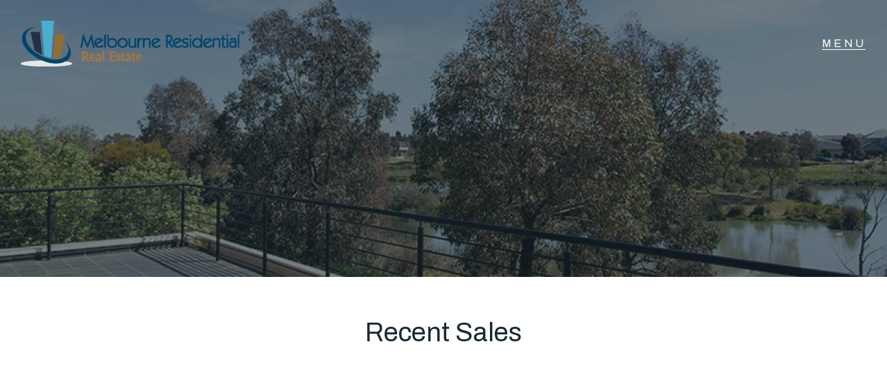

--- FILE ---
content_type: text/html; charset=UTF-8
request_url: https://www.melbresidential.com.au/recent-results?page=2
body_size: 16708
content:
<!DOCTYPE html>
<!--[if lt IE 7]>      <html ng-app="site" class="no-js lt-ie9 lt-ie8 lt-ie7" /> <![endif]-->
<!--[if IE 7]>         <html ng-app="site" class="no-js lt-ie9 lt-ie8" /> <![endif]-->
<!--[if IE 8]>         <html ng-app="site" class="no-js lt-ie9" /> <![endif]-->
<!--[if gt IE 8]><!--> <html ng-app="site" class="no-js" /> <!--<![endif]-->
<html ng-app="site">
<head>
    <meta charset="utf-8" />
    <meta http-equiv="X-UA-Compatible" content="IE=edge,chrome=1" />

                        <title>Melbourne Residential Real Estate - Recent Results</title>
                <meta name="generator" content="AroSoftware Pty Ltd">
        
        <meta name="keywords" content="Melbourne Residential Real Estate, Melbourne real estate agent, Southbank Real Estate Agent, Selling Apartment Melbourne, Selling Apartment Southbank. Property Management Southbank, Property Management Melbourne, Best agent Southbank, Best agent Melbourne, Best property management Southbank, Best property management Melbourne.">
                <meta property="og:url" content="https://www.melbresidential.com.au/recent-results"/>
        <meta property="og:type" content="website" />
        <meta property="og:title" content="Recent Results"/>
        <meta name="description" content="We deliver! We are not just promise!">
                                                            <meta property="og:site_name" content="Melbourne Residential Real Estate"/>
        <meta property="og:description" content="We deliver! We are not just promise!"/>

                        
                <html lang="en"/>


    
    <meta name="viewport" content="width=device-width, initial-scale=1.0">

        <!--

     Websites powered by:

         /\             / ____|      / _| |
        /  \   _ __ ___| (___   ___ | |_| |___      ____ _ _ __ ___
       / /\ \ | '__/ _ \\___ \ / _ \|  _| __\ \ /\ / / _` | '__/ _ \
      / ____ \| | | (_) |___) | (_) | | | |_ \ V  V / (_| | | |  __/
     /_/    \_\_|  \___/_____/ \___/|_|  \__| \_/\_/ \__,_|_|  \___|

     Professional, Web-based Australian Real Estate Software

    -->
    
    <meta name="shortcut icon" content="/app/icons/favicon.ico" />
<meta name="msapplication-config" content="/app/icons/browserconfig.xml">
<meta name="msapplication-TileColor" content="#ffffff">
<meta name="msapplication-TileImage" content="/app/icons/mstile-144x144.png">
<meta name="theme-color" content="#ffffff">

<link rel="apple-touch-icon" sizes="152x152" href="/app/icons/apple-touch-icon-152x152.png">
<link rel="icon" type="image/png" href="/app/icons/favicon-96x96.png" sizes="96x96">
<link rel="icon" type="image/png" href="/app/icons/android-chrome-192x192.png" sizes="192x192">
<link rel="manifest" href="/app/icons/manifest.json">
<link rel="shortcut icon" href="/app/icons/favicon.ico">
    
        
                    <link rel="preconnect" href="https://fonts.googleapis.com">
            <link rel="preconnect" href="https://fonts.gstatic.com" crossorigin>
        
        <!-- font imports -->
                    <link href="https://fonts.googleapis.com/css2?family=Archivo:wght@300;400;500;700&amp;display=swap" rel="preload" as="style" onload="this.onload=null;this.rel='stylesheet'"/>
        
        <!-- icon css -->
        <!-- @todo: pull the icon set css classes from the site api -->
        <link href="https://cdn.icomoon.io/36131/AroCMSIconsOutline/style.css" rel="preload" as="style" onload="this.onload=null;this.rel='stylesheet'"><!-- general interface icons -->
        <link href="https://cdn.icomoon.io/36131/AroRealEstateIcons4/style.css" rel="preload" as="style" onload="this.onload=null;this.rel='stylesheet'"><!-- Real Estate Icon Set -->
        <link href="https://cdn.icomoon.io/36131/AroSocialIconsNative/style.css?0603202300" rel="preload" as="style" onload="this.onload=null;this.rel='stylesheet'"><!-- Social Icon Set -->

        <link href="https://sites-assets-cf.arosoftware.com/AroWebsiteBundle/vendor/blueimp-gallery/css/blueimp-gallery.min.css?2808202400?b=c7d7c6928a49b8" rel="preload" as="style" onload="this.onload=null;this.rel='stylesheet'">
        <!--<link href="https://sites-assets-cf.arosoftware.com/AroWebsiteBundle/vendor/blueimp-bootstrap-image-gallery/css/bootstrap-image-gallery.min.css?b=c7d7c6928a49b8" rel="preload" as="style" onload="this.onload=null;this.rel='stylesheet'">-->
        <link href="https://sites-assets-cf.arosoftware.com/AroWebsiteBundle/vendor/bootstrap-select/dist/css/bootstrap-select.min.css?b=c7d7c6928a49b8" rel="preload" as="style" onload="this.onload=null;this.rel='stylesheet'">

                    
                        
        <!-- load site and template css -->
        <link href="/app/css/site.css?1104202401" rel="stylesheet">

        <style type="text/css">
            h1 { font-family: "Archivo", sans-serif; }
            h2 { font-family: "Archivo", sans-serif; }
            h3 { font-family: "Archivo", sans-serif; }
            h4 { font-family: "Archivo", sans-serif; }
            h5 { font-family: "Archivo", sans-serif; }
            h6 { font-family: "Archivo", sans-serif; }
            body, p { font-family: "Archivo", sans-serif; }
            .sf-menu li a { font-family: "Archivo", sans-serif; }
            .sf-menu li li a { font-family: "Archivo", sans-serif; }
        </style>

        
        
        
    
    
        <!-- HTML5 Shim and Respond.js IE8 support of HTML5 elements and media queries -->
        <!-- WARNING: Respond.js doesn't work if you view the page via file:// -->
        <!--[if lt IE 9]>
        <script type="text/javascript" src="https://sites-assets-cf.arosoftware.com/AroWebsiteBundle/vendor/html5shiv/dist/html5shiv.js?b=c7d7c6928a49b8"></script>
        <script type="text/javascript" src="https://sites-assets-cf.arosoftware.com/AroWebsiteBundle/vendor/respond/respond.min.js?b=c7d7c6928a49b8"></script>
        <![endif]-->

        
                    <!-- customBlocks header js -->
                            <!-- Google tag (gtag.js) -->
<script async src="https://www.googletagmanager.com/gtag/js?id=AW-11316452934"></script>
<script>
  window.dataLayer = window.dataLayer || [];
  function gtag(){dataLayer.push(arguments);}
  gtag('js', new Date());

  gtag('config', 'AW-11316452934');
</script>
                    
        
    </head>
<body browser-detect ontouchstart="" >





        <nav class="full-screen-menu" role="navigation">
    <button type="button" class="menu-toggle menu-toggle-full-screen btn btn-primary" aria-label="Open menu">
    <span class="menu-toggle-bars">
        <span></span>
        <span></span>
        <span></span>
    </span>
</button>


        <div class="full-screen-menu-inner">
        <div class="row">
            <div class="col-sm-4 full-screen-menu-menu-wrap">
                <h4>Navigate</h4>
                    
    
    <ul class="nav mobile-menu-nav">
        
                
                                    <li>
                    <a id="mobile-menu-item-56" href="/"  target="_self"  >
                                                Home
                    </a>
                </li>
                                                <li class="dropdown active">
                    <a id="mobile-menu-item-39" class="dropdown-toggle" href="javascript:void(0);" data-toggle="dropdown">
                                                Sell
                    </a>
                    <ul class="dropdown-menu mobile-menu-nav">
                                                                                                                                <li>
                                    <a href="/selling-with-us"  target="_self"  >
                                                                                Selling With Us
                                    </a>
                                </li>
                                                                                                                <li class="active">
                                    <a href="/recent-results"  target="_self"  >
                                                                                Recent Results
                                    </a>
                                </li>
                                                                                                                <li>
                                    <a href="/appraisal"  target="_self"  >
                                                                                Appraisal
                                    </a>
                                </li>
                                                                        </ul>
                </li>
                                                <li class="dropdown ">
                    <a id="mobile-menu-item-38" class="dropdown-toggle" href="javascript:void(0);" data-toggle="dropdown">
                                                Buy
                    </a>
                    <ul class="dropdown-menu mobile-menu-nav">
                                                                                                                                <li>
                                    <a href="/buy"  target="_self"  >
                                                                                Listings
                                    </a>
                                </li>
                                                                                                                <li>
                                    <a href="/auctions"  target="_self"  >
                                                                                Auctions
                                    </a>
                                </li>
                                                                                                                <li>
                                    <a href="/open-homes"  target="_self"  >
                                                                                Open Homes
                                    </a>
                                </li>
                                                                                                                <li>
                                    <a href="/buyer-alert"  target="_self"  >
                                                                                Buyer Alerts
                                    </a>
                                </li>
                                                                                                                <li>
                                    <a href="/mortgage-calculator"  target="_self"  >
                                                                                Mortgage Calculator
                                    </a>
                                </li>
                                                                                                                <li>
                                    <a href="/stamp-duty-calculator"  target="_self"  >
                                                                                Stamp Duty Calculator
                                    </a>
                                </li>
                                                                                                                <li>
                                    <a href="https://www.consumer.vic.gov.au/housing/buying-and-selling-property/checklists/due-diligence"  target="_self"  >
                                                                                Due Diligence Checklist
                                    </a>
                                </li>
                                                                        </ul>
                </li>
                                                <li class="dropdown ">
                    <a id="mobile-menu-item-55" class="dropdown-toggle" href="javascript:void(0);" data-toggle="dropdown">
                                                Manage
                    </a>
                    <ul class="dropdown-menu mobile-menu-nav">
                                                                                                                                <li>
                                    <a href="/manage-with-us"  target="_self"  >
                                                                                Manage With Us
                                    </a>
                                </li>
                                                                                                                <li>
                                    <a href="/recently-leased"  target="_self"  >
                                                                                Recently Leased
                                    </a>
                                </li>
                                                                                                                <li>
                                    <a href="/rental-appraisal"  target="_self"  >
                                                                                Rental Appraisal
                                    </a>
                                </li>
                                                                        </ul>
                </li>
                                                <li class="dropdown ">
                    <a id="mobile-menu-item-41" class="dropdown-toggle" href="javascript:void(0);" data-toggle="dropdown">
                                                Rent
                    </a>
                    <ul class="dropdown-menu mobile-menu-nav">
                                                                                                                                <li>
                                    <a href="/available-rentals"  target="_self"  >
                                                                                Available Rentals
                                    </a>
                                </li>
                                                                                                                <li>
                                    <a href="/rental-open-homes"  target="_self"  >
                                                                                Open For Inspections
                                    </a>
                                </li>
                                                                                                                <li>
                                    <a href="/rental-alert"  target="_self"  >
                                                                                Rental Alerts
                                    </a>
                                </li>
                                                                                                                <li>
                                    <a href="/maintenance"  target="_self"  >
                                                                                Maintenance Form
                                    </a>
                                </li>
                                                                                                                <li>
                                    <a href="/application-form"  target="_self"  >
                                                                                Rental Application Form
                                    </a>
                                </li>
                                                                        </ul>
                </li>
                                                <li class="dropdown ">
                    <a id="mobile-menu-item-37" class="dropdown-toggle" href="javascript:void(0);" data-toggle="dropdown">
                                                About
                    </a>
                    <ul class="dropdown-menu mobile-menu-nav">
                                                                                                                                <li>
                                    <a href="/why-choose-us"  target="_self"  >
                                                                                Why Choose Us
                                    </a>
                                </li>
                                                                                                                <li>
                                    <a href="/our-team"  target="_self"  >
                                                                                Our Team
                                    </a>
                                </li>
                                                                                                                <li>
                                    <a href="/customer-stories"  target="_self"  >
                                                                                Customer Stories
                                    </a>
                                </li>
                                                                                                                <li>
                                    <a href="/blog"  target="_self"  >
                                                                                Blog
                                    </a>
                                </li>
                                                                                                                <li>
                                    <a href="/contact"  target="_self"  >
                                                                                Contact
                                    </a>
                                </li>
                                                                        </ul>
                </li>
                        </ul>

            

            </div>
            <div class="col-sm-4 full-screen-menu-social-wrap">
                <h4>Connect</h4>
                <div class="social-icons
            social-icons-links
                hide-icons block-social-icons
                
                social-icons-sm
            ">

                                        <a class=" social-facebook" href="//www.facebook.com/melbresidential/" target="_blank" aria-label="Facebook page"
                    >
                    <i class="icon-social-facebook"></i>
                                            Facebook
                                    </a>
                        </div>

            </div>
            <div class="col-sm-4 full-screen-menu-contact-wrap">
                <h4>Get In Touch</h4>
                    

<div class="contact iconfwWrap ">

                                      <span class="contact-address">
                                Level 14/460 Lonsdale Street, Melbourne, VIC              </span>
                        
            <span class="contact-phone">
                <tel>(03) 70751908</tel></span>
    
    <span class="contact-phone"> Text Us: 0468 000 495</span>

    
            <span class="contact-email">
                <a href="&#109;&#097;&#105;&#108;&#116;&#111;&#058;f&#x6c;&#111;&#64;&#x6d;&#x65;&#108;b&#114;es&#105;d&#101;n&#x74;i&#x61;&#x6c;&#x2e;&#x63;&#x6f;m&#46;&#x61;&#x75;">
                        Email us
                    </a>
        </span>
    
</div>


            </div>
        </div>
    </div>
</nav>


    <div id="container" class="body-wrap recent-results-page   feature-header-enabled ">

        
                          
<div class="header-wrap header-3-columns  affix-disable- " data-spy="affix" data-offset-top="1" data-offset-bottom="">
        <header>

        
        <div class="header-main">
            <div class="">
                <div class="header-main-inner">
                    <div class="row">
                        <div class="col-xs-6 text-left">
                            <div class="header-main-logo">
                                                                    <a href="/" title="Melbourne Residential Real Estate" class="desktop-logo"></a>
                                
                                                            </div>
                        </div>
                        <div class="col-xs-6 text-right">
                            
        
            

        <div class="menu-wrap">
        <div class="">

            
            
            
            
            
            
            <ul class="sf-menu desktop-menu sf-menu-dropdown-default" id="superfish_1876bd103425e545">
                
                                    <li class="">
                        <a href="/"  target="_self"  >
                                                        Home
                        </a>
                                            </li>
                                    <li class="active">
                        <a href=""  target="_self"  >
                                                        Sell
                        </a>
                                                    <ul>
            <li class="">
            <a href="/selling-with-us"  target="_self"  >
                                Selling With Us
            </a>
                    </li>
            <li class="active">
            <a href="/recent-results"  target="_self"  >
                                Recent Results
            </a>
                    </li>
            <li class="">
            <a href="/appraisal"  target="_self"  >
                                Appraisal
            </a>
                    </li>
    </ul>
                                            </li>
                                    <li class="">
                        <a href=""  target="_self"  >
                                                        Buy
                        </a>
                                                    <ul>
            <li class="">
            <a href="/buy"  target="_self"  >
                                Listings
            </a>
                    </li>
            <li class="">
            <a href="/auctions"  target="_self"  >
                                Auctions
            </a>
                    </li>
            <li class="">
            <a href="/open-homes"  target="_self"  >
                                Open Homes
            </a>
                    </li>
            <li class="">
            <a href="/buyer-alert"  target="_self"  >
                                Buyer Alerts
            </a>
                    </li>
            <li class="">
            <a href="/mortgage-calculator"  target="_self"  >
                                Mortgage Calculator
            </a>
                    </li>
            <li class="">
            <a href="/stamp-duty-calculator"  target="_self"  >
                                Stamp Duty Calculator
            </a>
                    </li>
            <li class="">
            <a href="https://www.consumer.vic.gov.au/housing/buying-and-selling-property/checklists/due-diligence"  target="_self"  >
                                Due Diligence Checklist
            </a>
                    </li>
    </ul>
                                            </li>
                                    <li class="">
                        <a href=""  target="_self"  >
                                                        Manage
                        </a>
                                                    <ul>
            <li class="">
            <a href="/manage-with-us"  target="_self"  >
                                Manage With Us
            </a>
                    </li>
            <li class="">
            <a href="/recently-leased"  target="_self"  >
                                Recently Leased
            </a>
                    </li>
            <li class="">
            <a href="/rental-appraisal"  target="_self"  >
                                Rental Appraisal
            </a>
                    </li>
    </ul>
                                            </li>
                                    <li class="">
                        <a href=""  target="_self"  >
                                                        Rent
                        </a>
                                                    <ul>
            <li class="">
            <a href="/available-rentals"  target="_self"  >
                                Available Rentals
            </a>
                    </li>
            <li class="">
            <a href="/rental-open-homes"  target="_self"  >
                                Open For Inspections
            </a>
                    </li>
            <li class="">
            <a href="/rental-alert"  target="_self"  >
                                Rental Alerts
            </a>
                    </li>
            <li class="">
            <a href="/maintenance"  target="_self"  >
                                Maintenance Form
            </a>
                    </li>
            <li class="">
            <a href="/application-form"  target="_self"  >
                                Rental Application Form
            </a>
                    </li>
    </ul>
                                            </li>
                                    <li class="">
                        <a href=""  target="_self"  >
                                                        About
                        </a>
                                                    <ul>
            <li class="">
            <a href="/why-choose-us"  target="_self"  >
                                Why Choose Us
            </a>
                    </li>
            <li class="">
            <a href="/our-team"  target="_self"  >
                                Our Team
            </a>
                    </li>
            <li class="">
            <a href="/customer-stories"  target="_self"  >
                                Customer Stories
            </a>
                    </li>
            <li class="">
            <a href="/blog"  target="_self"  >
                                Blog
            </a>
                    </li>
            <li class="">
            <a href="/contact"  target="_self"  >
                                Contact
            </a>
                    </li>
    </ul>
                                            </li>
                            </ul>

            
                        <button type="button" class="menu-toggle menu-toggle-full-screen btn btn-primary" aria-label="Open menu">
    <span class="menu-toggle-bars">
        <span></span>
        <span></span>
        <span></span>
    </span>
</button>



        </div>
    </div>

        
                        </div>
                    </div>
                </div>
            </div>
        </div>

    </header>
    </div>

        
        
        
                        <div class="feature-wrap feature-header">
                    

<div class="row">
    <div class="col-xs-12">
                                    
    





<style>
    @media print {
        #container-wrap-section_1876bd103472b7a6 {
            break-inside: avoid;
                    }

    }
</style>
<div id="container-wrap-section_1876bd103472b7a6" class="container-wrap  container-style-padding-0 intenral-feature-header row-spacing-default background-mode-">
    <div class="container-inner">
        <div class="container-full">
                
<div class="row">
    <div class="col-xs-12">
                                    <div class="wrapper ">
    

        
        
              
              

    <div class="text-center banner-wrapper">
                
                            <div class="imageBannerCss"></div>
            </div>

              <style>
        .imageBannerCss {
          background-image: url('https://thm.arosoftware.com/aro-au-prod-storage.s3-ap-southeast-2.amazonaws.com/melbresidential/medias/Slideshow/IMG_5493-002-5858a563a973b.w.1920.h.400.q.50.zc.1.aoe.0.jpg');
          background-position: center;
          background-size: cover;
        }
        @media screen and (max-width: 768px) {
          .imageBannerCss {
            background-image: url('https://thm.arosoftware.com/aro-au-prod-storage.s3-ap-southeast-2.amazonaws.com/melbresidential/medias/Slideshow/IMG_5493-002-5858a563a973b.w.768.h.400.q.50.zc.1.aoe.0.jpg');
          }
        }
      </style>
    </div>
                        </div>
</div>        </div>
    </div>
    
</div>
                        </div>
</div>
            </div>
        
        <!-- Page layout goes here -->
        <div class="content-wrap">
                                            
<div class="row">
    <div class="col-xs-12">
                                        





<style>
    @media print {
        #container-wrap-section_1876bd102fa2ba17 {
            break-inside: avoid;
                    }

    }
</style>
<div id="container-wrap-section_1876bd102fa2ba17" class="container-wrap   row-spacing-default background-mode-">
    <div class="container-inner">
        <div class="container container-standard">
            
<div class="row">
    <div class="col-xs-12">
                                    <div class="wrapper ">
    <div class="wrapper">
    <h1 style="text-align: center;">Recent Sales</h1></div></div>
    
















<div ng-controller="PropertyListingsCtrl" class="ng-cloak  dynamiclist" ng-show="true" ng-init="listLayout = 'grid'; groupBy = ''; addressFormatResults = 'address_default';" data-search-scope="default">

    
    <div>

        <!--<div ng-show="totalItems > itemsPerPage">
            <pagination total-items="totalItems" ng-model="currentPage" items-per-page="itemsPerPage" boundary-links="true" max-size="maxSize"></pagination>
        </div>

        <div ng-show="totalItems > 1">
            <p>Page:  of </p>
            <p>Displaying listings  to  of </p>
        </div>-->

        <div class="property-refine-wrap property-refine-top">
            <div class="row">
                <div class="col-sm-7">
                    <p ng-show="!simulateTotal" class="property-refine-results hidden-xs">{{ totalItems }} results</p>
                    <div ng-show="!simulateTotal && (totalItems > itemsPerPage)" class="hidden-xs property-refine-pages">
                        <pagination total-items="totalItems" ng-model="currentPage" items-per-page="itemsPerPage" boundary-links="true" max-size="maxSize"></pagination>
                    </div>
                </div>
                <div class="col-sm-5">
                    <div class="btn-group btn-group-justifie property-refine-view">
                                                
                                                                              <label role="button" class="btn btn-default btn-sm" ng-model="listLayout" btn-radio="'grid'" title="Grid"><i class="icon-general-view-grid"></i> <span class="hidden-xs">Grid</span></label>
                                                      <label role="button" class="btn btn-default btn-sm" ng-model="listLayout" btn-radio="'list'" title="List"><i class="icon-general-view-list"></i> <span class="hidden-xs">List</span></label>
                                                                      </div>
                    <div class="property-refine-sort">
                        <select ng-model="sort" selectpicker data-style="btn-default btn-sm" title="Sort By" data-width="auto">
                                                        <option value="d_listing%20desc">Most recent</option>
                                                        <option value="address_compiled%20asc">Address</option>
                                                        <option value="suburb%20asc">Suburb</option>
                                                        <option value="search_price%20asc">Price - low to high</option>
                                                        <option value="search_price%20desc">Price - high to low</option>
                                                    </select>
                    </div>
                </div>
            </div>
        </div>

        <span ng-if="!showSurroundingSuburbs">
            <div class="alert alert-info" ng-show="showErrorMessage && !showSurroundingSuburbs">
    
            <p>Sorry, We couldnt find anything that quite matches your search.</p>
        <!--<p>Error message: {{ data.error.message }} (Error code: {{ data.error.code }})</p>-->
</div>

<div class="alert alert-info" ng-if="$$prevSibling.showSurroundingSuburbs && $$prevSibling.isEndOfResults && $$prevSibling.totalItems <= 0 && totalItems > 0">
    <p>No listings in that location, showing nearby listings.</p>
</div>

<div class="alert alert-info" ng-if="$$prevSibling.showSurroundingSuburbs && $$prevSibling.isEndOfResults && $$prevSibling.totalItems > 0 && totalItems > 0">
    <p>No more listings in that location, showing nearby listings.</p>
</div>
        </span>


        <div class="result-wrapper">
                            

<div class="row media-grid-details-bottom propertyList-grid-details-bottom propertyList-grid-details-layout-10">
    <div ng-repeat="item in data.rows" class="grid-view" ng-if="listLayout=='grid'">
        <div class="col-xs-12 col-sm-12" ng-show="!isSame($index)">
            <div class="panel panel-primary">
    <div class="panel-heading">
        <h3 class="panel-title" ng-bind="item.fields[groupBy]"></h3>
    </div>
</div>        </div>
        
        <div class="col-xs-12 col-md-6 col-lg-4 col-sm-6">
            <div class="media-grid-image-wrapper">
                <a ng-href="{{ item.fields.link }}" title="{{ item.fields[addressFormatResults] }}">
                <div class="media-grid-details-image-wrap">
                                            

<div class="property-status-banner property-status-banner-just-listed" ng-show="item.fields.banner=='new'">Just Listed</div>
<div class="property-status-banner property-status-banner-auction" ng-show="item.fields.banner=='auction'">Auction</div>
<div class="property-status-banner property-status-banner-under-offer" ng-show="item.fields.banner=='under_offer'">Under Contract</div>
<div class="property-status-banner property-status-banner-sold" ng-show="item.fields.banner=='sold'">Sold</div>
<div class="property-status-banner property-status-banner-leased" ng-show="item.fields.banner=='leased'">Leased</div>
<div class="property-status-banner property-status-banner-available-soon" ng-show="item.fields.banner=='available_soon'">Available Soon</div>
<div class="property-status-banner property-status-banner-coming-soon" ng-show="item.fields.banner=='coming_soon'"><span ng-bind="item.fields.bannerText"></span></div>                    
                    <img class="img-responsive lazyload" data-src="{{ item.fields.images[0].url | thumb:'w.603.h.382.zc.C.q.60.aoe.1' }}" alt="{{ item.fields[addressFormatResults] }}">
                    
                </div>
                <div class="media-grid-details-text">
                      <div class="propertyList-gridView-location-wrap">
                        <div class="propertyList-gridView-suburb">
                            
<span class="propertyList-location-state" ng-if="item.fields.display_address == 'state'">{{ item.fields.state }}</span>
<span class="propertyList-location-region" ng-if="item.fields.display_address == 'region'">{{ item.fields.region }}</span>
<span class="propertyList-location-suburb" ng-if="item.fields.display_address == 'suburb'">{{ item.fields.suburb }}</span>
<div ng-if="item.fields.display_address == 'address' || item.fields.display_address == 'full'">
    <span class="propertyList-location-suburb">{{ item.fields.suburb }}</span>
    <span class="propertyList-location-address">{{ item.fields.address_short }}</span>
</div>

                        </div>
                        <div class="propertyList-gridView-street">
                            
<span class="propertyList-location-state" ng-if="item.fields.display_address == 'state'">{{ item.fields.state }}</span>
<span class="propertyList-location-region" ng-if="item.fields.display_address == 'region'">{{ item.fields.region }}</span>
<span class="propertyList-location-suburb" ng-if="item.fields.display_address == 'suburb'">{{ item.fields.suburb }}</span>
<div ng-if="item.fields.display_address == 'address' || item.fields.display_address == 'full'">
    <span class="propertyList-location-suburb">{{ item.fields.suburb }}</span>
    <span class="propertyList-location-address">{{ item.fields.address_short }}</span>
</div>

                        </div>
                      </div>
                      <div class="propertyList-gridView-icons">
                        
<div ng-show="item.fields.n_bedrooms > 0 || item.fields.n_bathrooms > 0 || item.fields.n_car_spaces > 0 || item.fields.hasPool || item.fields.hasStudy || item.fields.land_area_m2" class="property-icons-wrap property-icon-hidden">
    <span class="property-icon property-icon-beds" ng-if="item.fields.n_bedrooms > 0">
                <span class="property-icon-count">{{ item.fields.n_bedrooms }}</span>
        <span class="property-icon-label">Beds</span>
    </span>
    <span class="property-icon property-icon-baths" ng-if="item.fields.n_bathrooms > 0">
                <span class="property-icon-count">{{ item.fields.n_bathrooms }}</span>
        <span class="property-icon-label">Baths</span>    </span>
    <span class="property-icon property-icon-cars" ng-if="item.fields.n_car_spaces > 0">
                <span class="property-icon-count">{{ item.fields.n_car_spaces }}</span>
        <span class="property-icon-label">Cars</span>    </span>
    <span class="property-icon property-icon-pool" ng-if="item.fields.hasPool">
                  <span class="property-icon-label">Pool</span>
            </span>
    
    
          <span class="property-icon property-icon-land" ng-if="item.fields.land_area_m2 && item.fields.land_area_m2  > 0">
                    <span class="property-icon-count">
                <span ng-if="item.fields.land_area_unit == 'ac'" class="property-icon-label">{{ item.fields.land_area_m2 | to_acreage }}&nbsp;{{ item.fields.land_area_unit }}</span>
                <span ng-if="item.fields.land_area_unit == 'ha'" class="property-icon-label">{{ item.fields.land_area_m2 | to_hectare }}&nbsp;{{ item.fields.land_area_unit }}</span>
                <span ng-if="item.fields.land_area_unit == 'sq'" class="property-icon-label">{{ item.fields.land_area_m2 | to_squares }}&nbsp;{{ item.fields.land_area_unit }}</span>
                <span ng-if="item.fields.land_area_unit == 'm2'" class="property-icon-label">{{ item.fields.land_area_m2 | number_format }}&nbsp;{{ item.fields.land_area_unit }}</span>
          </span>
    </span>
    </div>

                      </div>
                      <p class="propertyList-gridView-price">{{ item.fields.display_price }}</p>
                </div>
                </a>
            </div>
        </div>
        
    </div>
</div>                            



  
<div class="row media-grid-details-bottom propertyList-grid-details-bottom propertyList-grid-details-bottom-layout-7">
    <div ng-repeat="item in data.rows" class="grid-view" ng-if="listLayout=='list'">
        <div class="col-xs-12 col-sm-12" ng-show="!isSame($index)">
            <div class="panel panel-primary">
    <div class="panel-heading">
        <h3 class="panel-title" ng-bind="item.fields[groupBy]"></h3>
    </div>
</div>        </div>
        <div ng-if="$index % 2 == 0" class="clearfix"></div>
        
        <div class="col-xs-12">
          <div class="propertyList-grid-item row">
            <div class="media-grid-details-image-wrap propertyList-slide-wrap col-md-8">

                                    

<div class="property-status-banner property-status-banner-just-listed" ng-show="item.fields.banner=='new'">Just Listed</div>
<div class="property-status-banner property-status-banner-auction" ng-show="item.fields.banner=='auction'">Auction</div>
<div class="property-status-banner property-status-banner-under-offer" ng-show="item.fields.banner=='under_offer'">Under Contract</div>
<div class="property-status-banner property-status-banner-sold" ng-show="item.fields.banner=='sold'">Sold</div>
<div class="property-status-banner property-status-banner-leased" ng-show="item.fields.banner=='leased'">Leased</div>
<div class="property-status-banner property-status-banner-available-soon" ng-show="item.fields.banner=='available_soon'">Available Soon</div>
<div class="property-status-banner property-status-banner-coming-soon" ng-show="item.fields.banner=='coming_soon'"><span ng-bind="item.fields.bannerText"></span></div>                

                
                  <div class="inspect-apply">
                    <!-- Inspect Button for Rentals -->

                    
                        
                                                    

                <!-- Inspect Button for Sales -->

                        
                                                    

                <!-- 2Apply Button -->
                        
                                                    
                    </div>

                <a ng-href="{{ item.fields.link }}">
                <img 
                class="img-responsive lazyload" 
                data-src="{{ item.fields.images[0].url | thumb:'w.873.h.558.zc.C.q.90.aoe.1.f.webp' }}" 
                alt="{{ item.fields[addressFormatResults] }}"
                />
                </a>

            </div>

            <div class="media-grid-details-text col-md-4">
                <div class="media-grid-details-inner">
                    <div class="media-grid-location-suburb">
                        
<span class="propertyList-location-state" ng-if="item.fields.display_address == 'state'">{{ item.fields.state }}</span>
<span class="propertyList-location-region" ng-if="item.fields.display_address == 'region'">{{ item.fields.region }}</span>
<span class="propertyList-location-suburb" ng-if="item.fields.display_address == 'suburb'">{{ item.fields.suburb }}</span>
<div ng-if="item.fields.display_address == 'address' || item.fields.display_address == 'full'">
    <span class="propertyList-location-suburb">{{ item.fields.suburb }}</span>
    <span class="propertyList-location-address">{{ item.fields.address_short }}</span>
</div>

                    </div>
                    <div class="media-grid-location-address">
                        
<span class="propertyList-location-state" ng-if="item.fields.display_address == 'state'">{{ item.fields.state }}</span>
<span class="propertyList-location-region" ng-if="item.fields.display_address == 'region'">{{ item.fields.region }}</span>
<span class="propertyList-location-suburb" ng-if="item.fields.display_address == 'suburb'">{{ item.fields.suburb }}</span>
<div ng-if="item.fields.display_address == 'address' || item.fields.display_address == 'full'">
    <span class="propertyList-location-suburb">{{ item.fields.suburb }}</span>
    <span class="propertyList-location-address">{{ item.fields.address_short }}</span>
</div>

                    </div>

                    <div class="propertyList-gridView-icons-wrapper">
                        <div class="property-icons">
                            
<div ng-show="item.fields.n_bedrooms > 0 || item.fields.n_bathrooms > 0 || item.fields.n_car_spaces > 0 || item.fields.hasPool || item.fields.hasStudy || item.fields.land_area_m2" class="property-icons-wrap property-icon-hidden">
    <span class="property-icon property-icon-beds" ng-if="item.fields.n_bedrooms > 0">
                <span class="property-icon-count">{{ item.fields.n_bedrooms }}</span>
        <span class="property-icon-label">Beds</span>
    </span>
    <span class="property-icon property-icon-baths" ng-if="item.fields.n_bathrooms > 0">
                <span class="property-icon-count">{{ item.fields.n_bathrooms }}</span>
        <span class="property-icon-label">Baths</span>    </span>
    <span class="property-icon property-icon-cars" ng-if="item.fields.n_car_spaces > 0">
                <span class="property-icon-count">{{ item.fields.n_car_spaces }}</span>
        <span class="property-icon-label">Cars</span>    </span>
    <span class="property-icon property-icon-pool" ng-if="item.fields.hasPool">
                  <span class="property-icon-label">Pool</span>
            </span>
    
    
          <span class="property-icon property-icon-land" ng-if="item.fields.land_area_m2 && item.fields.land_area_m2  > 0">
                    <span class="property-icon-count">
                <span ng-if="item.fields.land_area_unit == 'ac'" class="property-icon-label">{{ item.fields.land_area_m2 | to_acreage }}&nbsp;{{ item.fields.land_area_unit }}</span>
                <span ng-if="item.fields.land_area_unit == 'ha'" class="property-icon-label">{{ item.fields.land_area_m2 | to_hectare }}&nbsp;{{ item.fields.land_area_unit }}</span>
                <span ng-if="item.fields.land_area_unit == 'sq'" class="property-icon-label">{{ item.fields.land_area_m2 | to_squares }}&nbsp;{{ item.fields.land_area_unit }}</span>
                <span ng-if="item.fields.land_area_unit == 'm2'" class="property-icon-label">{{ item.fields.land_area_m2 | number_format }}&nbsp;{{ item.fields.land_area_unit }}</span>
          </span>
    </span>
    </div>

                        </div>
                    <p class="propertyList-gridView-price">{{ item.fields.display_price }}</p>
                    </div>

                    
<div class="propertyList-ofi-auction-time">
      

            
        <p class="propertyList-gridView-openhomes propertyList-gridView-auction propertyList-auction" ng-if="item.fields.displayAuctionDetails && item.fields.dt_auction">
          <span>Auction:</span> {{ item.fields.dt_auction | longDateTime | toDateAbbreviation }}
        </p>
      

    
  
    
      
      <!-- display the first ofi in the list -->
      
            
        <p class="propertyList-gridView-openhomes propertyList-openhomes" ng-if="item.fields.displayInspectionDetails && item.fields.ofis[0].d_ofi">
          <span>Open:</span> {{ item.fields.ofis[0].d_ofi | longDateTime | toDateAbbreviation }} {{ item.fields.ofis[0].t_ofi_begin }} - {{ item.fields.ofis[0].t_ofi_end }}
        </p>

        <!-- in /open-homes or /rental-open-homes page `item.fields.ofis[0].d_ofi` is blank so we need to use another ofi data -->
        <p class="propertyList-gridView-openhomes propertyList-openhomes" ng-if="item.fields.displayInspectionDetails && item.fields.d_ofi">
          <span>Open:</span> {{ item.fields.d_ofi | longDateTime | toDateAbbreviation }} {{ item.fields.t_ofi_begin }} - {{ item.fields.t_ofi_end }}
        </p>
      

    
  </div>



                </div>
            </div>
          </div>

        </div>
        
    </div>
</div>
            
            <div class="loading-overlay" ng-show="loading">
                <div class="loading"><h3><i class="icon-general-loading anim-spin"></i> Loading...</h3></div>
            </div>

        </div>

        
        <div class="property-refine-wrap property-refine-bottom">
            <div class="row">
                <div class="col-xs-6 col-sm-9">
                    <div class="property-refine-pages" ng-show="!simulateTotal && (totalItems > itemsPerPage)">
                        <pagination total-items="totalItems" ng-model="currentPage" items-per-page="itemsPerPage" boundary-links="true" max-size="maxSize"></pagination>
                    </div>
                </div>
                <div class="col-xs-6 col-sm-3">
                    <div ng-show="totalItems > 1">
                        <select ng-model="itemsPerPage" selectpicker data-style="btn-default btn-xs" title="Items per page" data-width="100%">
                            <option value='6'>Show 6 per page</option>
                            <option value='12'>Show 12 per page</option>
                            <option value='24'>Show 24 per page</option>
                            <option value='36'>Show 36 per page</option>
                            <option value='60'>Show 60 per page</option>
                            <option value='96'>Show 96 per page</option>
                        </select>
                    </div>
                </div>
            </div>
        </div>
        

    </div>

    <div ng-init="init( {&quot;queryString&quot;:&quot;page=2&quot;})"></div>

</div>



<noscript>
    <div class="row">
                    <p>Listings per page: 12</p>
            <p>Page number: 2</p>
            <p>Total listings: 156</p>
            <ul class="pagination pagination-centered">
                                                            <li><a href="/recent-results?page=1" title="Page 1">1</a></li>
                                            <li><a href="/recent-results?page=2" title="Page 2">2</a></li>
                                            <li><a href="/recent-results?page=3" title="Page 3">3</a></li>
                                            <li><a href="/recent-results?page=4" title="Page 4">4</a></li>
                                            <li><a href="/recent-results?page=5" title="Page 5">5</a></li>
                                            <li><a href="/recent-results?page=6" title="Page 6">6</a></li>
                                            <li><a href="/recent-results?page=7" title="Page 7">7</a></li>
                                            <li><a href="/recent-results?page=8" title="Page 8">8</a></li>
                                            <li><a href="/recent-results?page=9" title="Page 9">9</a></li>
                                            <li><a href="/recent-results?page=10" title="Page 10">10</a></li>
                                            <li><a href="/recent-results?page=11" title="Page 11">11</a></li>
                                            <li><a href="/recent-results?page=12" title="Page 12">12</a></li>
                                            <li><a href="/recent-results?page=13" title="Page 13">13</a></li>
                                                </ul>
                                        <div class="row search-results-item">
                <div class="col-md-4 col-sm-3">
                    <div class="row">
                        <div class="col-md-7 col-sm-12 col-xs-5">
                            <div class="search-results-image-wrap">
                                <a href="/property/565/1713-200-spencer-st-melbourne-vic" title="1713/200 Spencer St, Melbourne">
                                    <img alt="Amazing Apartment, Amazing Value!" src="https://thm.arosoftware.com/aro-au-prod-storage.s3-ap-southeast-2.amazonaws.com/melbresidential/listings/565/images/200_Spencer_St__Melbourne_VIC_3000_07_6643-671b1066f096c.w.120.h.80.zc.1.jpg" width="120" height="80" />
                                </a>
                            </div>
                        </div>
                        <div class="col-md-5 col-sm-12 col-xs-7">
                            <div class="search-results-price-wrap">
                                <p>SOLD</p>
                            </div>
                            <div class="search-results-room-icons-wrap">
                                                                <span class="room-icon room-icon-bedrooms">
                                                                        <span class="room-icon-count">1</span>
                                </span>
                                                                                                <span class="room-icon room-icon-bathrooms">
                                                                        <span class="room-icon-count">1</span>
                                </span>
                                                                                                <span class="room-icon room-icon-car-spaces">
                                                                        <span class="room-icon-count">1</span>
                                </span>
                                                            </div>
                        </div>
                    </div>
                </div>
                <div class="col-md-8 col-sm-9">
                    <div class="search-results-description-wrap">
                        <div class="row">
                            <div class="col-md-10 col-sm-9">
                                <h2 class="small">
                                    <span class="search-results-suburb"><strong>Melbourne</strong></span><span class="search-results-address">, 1713/200 Spencer St, Melbourne</span>
                                </h2>
                            </div>
                            <div class="col-md-2 col-sm-3">
                                <p>
                                    <a href="/property/565/1713-200-spencer-st-melbourne-vic" class="btn btn-sm btn-info" role="button">
                                        <span>Read More</span>
                                    </a>
                                </p>
                            </div>
                        </div>
                        <h3 class="small">
                            <strong>Amazing Apartment, Amazing Value!</strong>
                        </h3>
                        <p class="search-results-description">
                            This freshly painted and  immaculately presented 17th floor apartment boasts unimpeded and dramatic uninterrupted views over Docklands and Port Melbourne.
                        </p>
                    </div>
                </div>
            </div>
                        <div class="row search-results-item">
                <div class="col-md-4 col-sm-3">
                    <div class="row">
                        <div class="col-md-7 col-sm-12 col-xs-5">
                            <div class="search-results-image-wrap">
                                <a href="/property/530/25-teacher-cres-truganina-vic" title="25 Teacher Cres, Truganina">
                                    <img alt="Perfect Family Home!" src="https://thm.arosoftware.com/aro-au-prod-storage.s3-ap-southeast-2.amazonaws.com/melbresidential/listings/530/images/25_crescent__truganina_09r_1568-66678accc885a.w.120.h.80.zc.1.jpg" width="120" height="80" />
                                </a>
                            </div>
                        </div>
                        <div class="col-md-5 col-sm-12 col-xs-7">
                            <div class="search-results-price-wrap">
                                <p>SOLD</p>
                            </div>
                            <div class="search-results-room-icons-wrap">
                                                                <span class="room-icon room-icon-bedrooms">
                                                                        <span class="room-icon-count">4</span>
                                </span>
                                                                                                <span class="room-icon room-icon-bathrooms">
                                                                        <span class="room-icon-count">2</span>
                                </span>
                                                                                                <span class="room-icon room-icon-car-spaces">
                                                                        <span class="room-icon-count">2</span>
                                </span>
                                                            </div>
                        </div>
                    </div>
                </div>
                <div class="col-md-8 col-sm-9">
                    <div class="search-results-description-wrap">
                        <div class="row">
                            <div class="col-md-10 col-sm-9">
                                <h2 class="small">
                                    <span class="search-results-suburb"><strong>Truganina</strong></span><span class="search-results-address">, 25 Teacher Cres, Truganina</span>
                                </h2>
                            </div>
                            <div class="col-md-2 col-sm-3">
                                <p>
                                    <a href="/property/530/25-teacher-cres-truganina-vic" class="btn btn-sm btn-info" role="button">
                                        <span>Read More</span>
                                    </a>
                                </p>
                            </div>
                        </div>
                        <h3 class="small">
                            <strong>Perfect Family Home!</strong>
                        </h3>
                        <p class="search-results-description">
                            Make a bold lifestyle statement that s large and luxurious in a highly desirable location.
                        </p>
                    </div>
                </div>
            </div>
                        <div class="row search-results-item">
                <div class="col-md-4 col-sm-3">
                    <div class="row">
                        <div class="col-md-7 col-sm-12 col-xs-5">
                            <div class="search-results-image-wrap">
                                <a href="/property/544/404-60-market-street-melbourne-vic" title="404/60 Market Street, Melbourne">
                                    <img alt="Set and Forget Investment! Returning 7,1 % approx. per annum" src="https://thm.arosoftware.com/aro-au-prod-storage.s3-ap-southeast-2.amazonaws.com/melbresidential/listings/544/images/60_market_st_01_5114-66986ce6bc1a3.w.120.h.80.zc.1.jpg" width="120" height="80" />
                                </a>
                            </div>
                        </div>
                        <div class="col-md-5 col-sm-12 col-xs-7">
                            <div class="search-results-price-wrap">
                                <p>SOLD for $186,000</p>
                            </div>
                            <div class="search-results-room-icons-wrap">
                                                                <span class="room-icon room-icon-bedrooms">
                                                                        <span class="room-icon-count">1</span>
                                </span>
                                                                                                <span class="room-icon room-icon-bathrooms">
                                                                        <span class="room-icon-count">1</span>
                                </span>
                                                                                            </div>
                        </div>
                    </div>
                </div>
                <div class="col-md-8 col-sm-9">
                    <div class="search-results-description-wrap">
                        <div class="row">
                            <div class="col-md-10 col-sm-9">
                                <h2 class="small">
                                    <span class="search-results-suburb"><strong>Melbourne</strong></span><span class="search-results-address">, 404/60 Market Street, Melbourne</span>
                                </h2>
                            </div>
                            <div class="col-md-2 col-sm-3">
                                <p>
                                    <a href="/property/544/404-60-market-street-melbourne-vic" class="btn btn-sm btn-info" role="button">
                                        <span>Read More</span>
                                    </a>
                                </p>
                            </div>
                        </div>
                        <h3 class="small">
                            <strong>Set and Forget Investment! Returning 7,1 % approx. per annum</strong>
                        </h3>
                        <p class="search-results-description">
                            This &#039;set and forget&#039; investment properties within the 4.5 Star Oaks on Market Street, has an incredibly secure lease lasting until 2036 and a fabulous current return is $13,260 per annum
                        </p>
                    </div>
                </div>
            </div>
                        <div class="row search-results-item">
                <div class="col-md-4 col-sm-3">
                    <div class="row">
                        <div class="col-md-7 col-sm-12 col-xs-5">
                            <div class="search-results-image-wrap">
                                <a href="/property/540/10-hydrangea-drive-point-cook-vic" title="10 Hydrangea Drive, Point Cook">
                                    <img alt="Point Cook Lifestyle in Alamanda School Zone" src="https://thm.arosoftware.com/aro-au-prod-storage.s3-ap-southeast-2.amazonaws.com/melbresidential/listings/540/images/5_0850-66946544e53bd.w.120.h.80.zc.1.jpg" width="120" height="80" />
                                </a>
                            </div>
                        </div>
                        <div class="col-md-5 col-sm-12 col-xs-7">
                            <div class="search-results-price-wrap">
                                <p>SOLD</p>
                            </div>
                            <div class="search-results-room-icons-wrap">
                                                                <span class="room-icon room-icon-bedrooms">
                                                                        <span class="room-icon-count">4</span>
                                </span>
                                                                                                <span class="room-icon room-icon-bathrooms">
                                                                        <span class="room-icon-count">2</span>
                                </span>
                                                                                                <span class="room-icon room-icon-car-spaces">
                                                                        <span class="room-icon-count">2</span>
                                </span>
                                                            </div>
                        </div>
                    </div>
                </div>
                <div class="col-md-8 col-sm-9">
                    <div class="search-results-description-wrap">
                        <div class="row">
                            <div class="col-md-10 col-sm-9">
                                <h2 class="small">
                                    <span class="search-results-suburb"><strong>Point Cook</strong></span><span class="search-results-address">, 10 Hydrangea Drive, Point Cook</span>
                                </h2>
                            </div>
                            <div class="col-md-2 col-sm-3">
                                <p>
                                    <a href="/property/540/10-hydrangea-drive-point-cook-vic" class="btn btn-sm btn-info" role="button">
                                        <span>Read More</span>
                                    </a>
                                </p>
                            </div>
                        </div>
                        <h3 class="small">
                            <strong>Point Cook Lifestyle in Alamanda School Zone</strong>
                        </h3>
                        <p class="search-results-description">
                            Located just steps away from the prestigious Alamanda College in the Lincoln Heath Estate, this freshly painted and new carpet
                        </p>
                    </div>
                </div>
            </div>
                        <div class="row search-results-item">
                <div class="col-md-4 col-sm-3">
                    <div class="row">
                        <div class="col-md-7 col-sm-12 col-xs-5">
                            <div class="search-results-image-wrap">
                                <a href="/property/545/2013-60-market-street-melbourne-vic" title="2013/60 Market Street, Melbourne">
                                    <img alt="Set and Forget Investment! Returning 7,5% approx. per annum" src="https://thm.arosoftware.com/aro-au-prod-storage.s3-ap-southeast-2.amazonaws.com/melbresidential/listings/545/images/60_market_st_05_6336-669870e6da7df.w.120.h.80.zc.1.jpg" width="120" height="80" />
                                </a>
                            </div>
                        </div>
                        <div class="col-md-5 col-sm-12 col-xs-7">
                            <div class="search-results-price-wrap">
                                <p>SOLD for $198,000</p>
                            </div>
                            <div class="search-results-room-icons-wrap">
                                                                <span class="room-icon room-icon-bedrooms">
                                                                        <span class="room-icon-count">1</span>
                                </span>
                                                                                                <span class="room-icon room-icon-bathrooms">
                                                                        <span class="room-icon-count">1</span>
                                </span>
                                                                                            </div>
                        </div>
                    </div>
                </div>
                <div class="col-md-8 col-sm-9">
                    <div class="search-results-description-wrap">
                        <div class="row">
                            <div class="col-md-10 col-sm-9">
                                <h2 class="small">
                                    <span class="search-results-suburb"><strong>Melbourne</strong></span><span class="search-results-address">, 2013/60 Market Street, Melbourne</span>
                                </h2>
                            </div>
                            <div class="col-md-2 col-sm-3">
                                <p>
                                    <a href="/property/545/2013-60-market-street-melbourne-vic" class="btn btn-sm btn-info" role="button">
                                        <span>Read More</span>
                                    </a>
                                </p>
                            </div>
                        </div>
                        <h3 class="small">
                            <strong>Set and Forget Investment! Returning 7,5% approx. per annum</strong>
                        </h3>
                        <p class="search-results-description">
                            TOO GOOD TO BE TRUE : NO BODY CORP NO COUNCIL RATES NO WATER RATES NO PROPERTY MANAGEMENT FEES
                        </p>
                    </div>
                </div>
            </div>
                        <div class="row search-results-item">
                <div class="col-md-4 col-sm-3">
                    <div class="row">
                        <div class="col-md-7 col-sm-12 col-xs-5">
                            <div class="search-results-image-wrap">
                                <a href="/property/525/4-39-bouverie-st-carlton-vic" title="4/39 Bouverie St, Carlton">
                                    <img alt="Rare as hen&#039;s teeth!" src="https://thm.arosoftware.com/aro-au-prod-storage.s3-ap-southeast-2.amazonaws.com/melbresidential/listings/525/images/DSC09989r_7820-66459c199a83c.w.120.h.80.zc.1.jpg" width="120" height="80" />
                                </a>
                            </div>
                        </div>
                        <div class="col-md-5 col-sm-12 col-xs-7">
                            <div class="search-results-price-wrap">
                                <p>SOLD</p>
                            </div>
                            <div class="search-results-room-icons-wrap">
                                                                <span class="room-icon room-icon-bedrooms">
                                                                        <span class="room-icon-count">2</span>
                                </span>
                                                                                                <span class="room-icon room-icon-bathrooms">
                                                                        <span class="room-icon-count">1</span>
                                </span>
                                                                                                <span class="room-icon room-icon-car-spaces">
                                                                        <span class="room-icon-count">1</span>
                                </span>
                                                            </div>
                        </div>
                    </div>
                </div>
                <div class="col-md-8 col-sm-9">
                    <div class="search-results-description-wrap">
                        <div class="row">
                            <div class="col-md-10 col-sm-9">
                                <h2 class="small">
                                    <span class="search-results-suburb"><strong>Carlton</strong></span><span class="search-results-address">, 4/39 Bouverie St, Carlton</span>
                                </h2>
                            </div>
                            <div class="col-md-2 col-sm-3">
                                <p>
                                    <a href="/property/525/4-39-bouverie-st-carlton-vic" class="btn btn-sm btn-info" role="button">
                                        <span>Read More</span>
                                    </a>
                                </p>
                            </div>
                        </div>
                        <h3 class="small">
                            <strong>Rare as hen&#039;s teeth!</strong>
                        </h3>
                        <p class="search-results-description">
                            This is a rare opportunity to buy into low rise Leicester Gardens, where apartments are only available once in a blue moon (last one sold in this block was 2015). It comes with your own garage in the communal car park and only 8 apartments in this particular block.
                        </p>
                    </div>
                </div>
            </div>
                        <div class="row search-results-item">
                <div class="col-md-4 col-sm-3">
                    <div class="row">
                        <div class="col-md-7 col-sm-12 col-xs-5">
                            <div class="search-results-image-wrap">
                                <a href="/property/513/21-30-queens-rd-melbourne-vic" title="21/30 Queens Rd, Melbourne">
                                    <img alt="Classic Modernist Style Apartment With Character" src="https://thm.arosoftware.com/aro-au-prod-storage.s3-ap-southeast-2.amazonaws.com/melbresidential/listings/513/images/RF1_3434_9686-65fba22803dc3.w.120.h.80.zc.1.jpg" width="120" height="80" />
                                </a>
                            </div>
                        </div>
                        <div class="col-md-5 col-sm-12 col-xs-7">
                            <div class="search-results-price-wrap">
                                <p>SOLD</p>
                            </div>
                            <div class="search-results-room-icons-wrap">
                                                                <span class="room-icon room-icon-bedrooms">
                                                                        <span class="room-icon-count">1</span>
                                </span>
                                                                                                <span class="room-icon room-icon-bathrooms">
                                                                        <span class="room-icon-count">1</span>
                                </span>
                                                                                                <span class="room-icon room-icon-car-spaces">
                                                                        <span class="room-icon-count">1</span>
                                </span>
                                                            </div>
                        </div>
                    </div>
                </div>
                <div class="col-md-8 col-sm-9">
                    <div class="search-results-description-wrap">
                        <div class="row">
                            <div class="col-md-10 col-sm-9">
                                <h2 class="small">
                                    <span class="search-results-suburb"><strong>Melbourne</strong></span><span class="search-results-address">, 21/30 Queens Rd, Melbourne</span>
                                </h2>
                            </div>
                            <div class="col-md-2 col-sm-3">
                                <p>
                                    <a href="/property/513/21-30-queens-rd-melbourne-vic" class="btn btn-sm btn-info" role="button">
                                        <span>Read More</span>
                                    </a>
                                </p>
                            </div>
                        </div>
                        <h3 class="small">
                            <strong>Classic Modernist Style Apartment With Character</strong>
                        </h3>
                        <p class="search-results-description">
                            “Newburn” a Classic Modernist apartment by renowned architect Fredrick Romberg and Mary Turner Shaw. Professor Phillip Goad senior lecturer and Vice Dean of Architecture Melbourne University describes Newburn in his definitive book Melbourne Architecture, as “One of the finest contributions to the emergence of European Modernism in Australia”.
                        </p>
                    </div>
                </div>
            </div>
                        <div class="row search-results-item">
                <div class="col-md-4 col-sm-3">
                    <div class="row">
                        <div class="col-md-7 col-sm-12 col-xs-5">
                            <div class="search-results-image-wrap">
                                <a href="/property/507/202-60-market-st-melbourne-vic" title="202/60 Market St, Melbourne">
                                    <img alt="Attention Investors – Returning 6,9% per annum!" src="https://thm.arosoftware.com/aro-au-prod-storage.s3-ap-southeast-2.amazonaws.com/melbresidential/listings/507/images/02__202_60_Market_Street__Melbourne__VIC_-_3000_01_3002-65dbcd1f240b7.w.120.h.80.zc.1.jpg" width="120" height="80" />
                                </a>
                            </div>
                        </div>
                        <div class="col-md-5 col-sm-12 col-xs-7">
                            <div class="search-results-price-wrap">
                                <p>SOLD for $167,500</p>
                            </div>
                            <div class="search-results-room-icons-wrap">
                                                                <span class="room-icon room-icon-bedrooms">
                                                                        <span class="room-icon-count">1</span>
                                </span>
                                                                                                <span class="room-icon room-icon-bathrooms">
                                                                        <span class="room-icon-count">1</span>
                                </span>
                                                                                            </div>
                        </div>
                    </div>
                </div>
                <div class="col-md-8 col-sm-9">
                    <div class="search-results-description-wrap">
                        <div class="row">
                            <div class="col-md-10 col-sm-9">
                                <h2 class="small">
                                    <span class="search-results-suburb"><strong>Melbourne</strong></span><span class="search-results-address">, 202/60 Market St, Melbourne</span>
                                </h2>
                            </div>
                            <div class="col-md-2 col-sm-3">
                                <p>
                                    <a href="/property/507/202-60-market-st-melbourne-vic" class="btn btn-sm btn-info" role="button">
                                        <span>Read More</span>
                                    </a>
                                </p>
                            </div>
                        </div>
                        <h3 class="small">
                            <strong>Attention Investors – Returning 6,9% per annum!</strong>
                        </h3>
                        <p class="search-results-description">
                            This &#039;set and forget&#039; investment properties within the 4.5 Star Oaks on Market Street, has an incredibly secure lease lasting until 2031 and a fabulous current return is $11,700 per annum with up to 5% CPI increases most years.
                        </p>
                    </div>
                </div>
            </div>
                        <div class="row search-results-item">
                <div class="col-md-4 col-sm-3">
                    <div class="row">
                        <div class="col-md-7 col-sm-12 col-xs-5">
                            <div class="search-results-image-wrap">
                                <a href="/property/524/9-43-dover-st-flemington-vic" title="9/43 Dover St, Flemington">
                                    <img alt="Size Does Matter!" src="https://thm.arosoftware.com/aro-au-prod-storage.s3-ap-southeast-2.amazonaws.com/melbresidential/listings/524/images/DSC03135_6_7_8_9__L_-_brochure_7506-6641569830580.w.120.h.80.zc.1.jpg" width="120" height="80" />
                                </a>
                            </div>
                        </div>
                        <div class="col-md-5 col-sm-12 col-xs-7">
                            <div class="search-results-price-wrap">
                                <p>SOLD</p>
                            </div>
                            <div class="search-results-room-icons-wrap">
                                                                <span class="room-icon room-icon-bedrooms">
                                                                        <span class="room-icon-count">2</span>
                                </span>
                                                                                                <span class="room-icon room-icon-bathrooms">
                                                                        <span class="room-icon-count">1</span>
                                </span>
                                                                                                <span class="room-icon room-icon-car-spaces">
                                                                        <span class="room-icon-count">1</span>
                                </span>
                                                            </div>
                        </div>
                    </div>
                </div>
                <div class="col-md-8 col-sm-9">
                    <div class="search-results-description-wrap">
                        <div class="row">
                            <div class="col-md-10 col-sm-9">
                                <h2 class="small">
                                    <span class="search-results-suburb"><strong>Flemington</strong></span><span class="search-results-address">, 9/43 Dover St, Flemington</span>
                                </h2>
                            </div>
                            <div class="col-md-2 col-sm-3">
                                <p>
                                    <a href="/property/524/9-43-dover-st-flemington-vic" class="btn btn-sm btn-info" role="button">
                                        <span>Read More</span>
                                    </a>
                                </p>
                            </div>
                        </div>
                        <h3 class="small">
                            <strong>Size Does Matter!</strong>
                        </h3>
                        <p class="search-results-description">
                            A well-maintained block in of Flemington renowned tree-lined streets finds this spacious gorgeous first floor apartment reveals a comprehensive renovation with a total commitment to quality with its oversized floorplan.
                        </p>
                    </div>
                </div>
            </div>
                        <div class="row search-results-item">
                <div class="col-md-4 col-sm-3">
                    <div class="row">
                        <div class="col-md-7 col-sm-12 col-xs-5">
                            <div class="search-results-image-wrap">
                                <a href="/property/517/506-118-kavanagh-st-southbank-vic" title="506/118 Kavanagh St, Southbank">
                                    <img alt="Priced to sell!" src="https://thm.arosoftware.com/aro-au-prod-storage.s3-ap-southeast-2.amazonaws.com/melbresidential/listings/517/images/506118_Kavanagh_St__Southbank_VIC_3006_01_1399-66132937759a2.w.120.h.80.zc.1.jpg" width="120" height="80" />
                                </a>
                            </div>
                        </div>
                        <div class="col-md-5 col-sm-12 col-xs-7">
                            <div class="search-results-price-wrap">
                                <p>SOLD</p>
                            </div>
                            <div class="search-results-room-icons-wrap">
                                                                <span class="room-icon room-icon-bedrooms">
                                                                        <span class="room-icon-count">2</span>
                                </span>
                                                                                                <span class="room-icon room-icon-bathrooms">
                                                                        <span class="room-icon-count">1</span>
                                </span>
                                                                                            </div>
                        </div>
                    </div>
                </div>
                <div class="col-md-8 col-sm-9">
                    <div class="search-results-description-wrap">
                        <div class="row">
                            <div class="col-md-10 col-sm-9">
                                <h2 class="small">
                                    <span class="search-results-suburb"><strong>Southbank</strong></span><span class="search-results-address">, 506/118 Kavanagh St, Southbank</span>
                                </h2>
                            </div>
                            <div class="col-md-2 col-sm-3">
                                <p>
                                    <a href="/property/517/506-118-kavanagh-st-southbank-vic" class="btn btn-sm btn-info" role="button">
                                        <span>Read More</span>
                                    </a>
                                </p>
                            </div>
                        </div>
                        <h3 class="small">
                            <strong>Priced to sell!</strong>
                        </h3>
                        <p class="search-results-description">
                            This stunning 2 bedroom, 1 bathroom and study area apartment on the 5th floor of the popular Epic Apartments building truly stands out from the crowd.
                        </p>
                    </div>
                </div>
            </div>
                        <div class="row search-results-item">
                <div class="col-md-4 col-sm-3">
                    <div class="row">
                        <div class="col-md-7 col-sm-12 col-xs-5">
                            <div class="search-results-image-wrap">
                                <a href="/property/509/407-33-blackwood-st-north-melbourne-vic" title="407/33 Blackwood St, North Melbourne">
                                    <img alt="City lifestyle at its best" src="https://thm.arosoftware.com/aro-au-prod-storage.s3-ap-southeast-2.amazonaws.com/melbresidential/listings/509/images/40733_Blackwood_Street__North_Melbourne__VIC_-_3051_04_1473-65ee3d4b092cb.w.120.h.80.zc.1.jpg" width="120" height="80" />
                                </a>
                            </div>
                        </div>
                        <div class="col-md-5 col-sm-12 col-xs-7">
                            <div class="search-results-price-wrap">
                                <p>SOLD</p>
                            </div>
                            <div class="search-results-room-icons-wrap">
                                                                <span class="room-icon room-icon-bedrooms">
                                                                        <span class="room-icon-count">2</span>
                                </span>
                                                                                                <span class="room-icon room-icon-bathrooms">
                                                                        <span class="room-icon-count">1</span>
                                </span>
                                                                                            </div>
                        </div>
                    </div>
                </div>
                <div class="col-md-8 col-sm-9">
                    <div class="search-results-description-wrap">
                        <div class="row">
                            <div class="col-md-10 col-sm-9">
                                <h2 class="small">
                                    <span class="search-results-suburb"><strong>North Melbourne</strong></span><span class="search-results-address">, 407/33 Blackwood St, North Melbourne</span>
                                </h2>
                            </div>
                            <div class="col-md-2 col-sm-3">
                                <p>
                                    <a href="/property/509/407-33-blackwood-st-north-melbourne-vic" class="btn btn-sm btn-info" role="button">
                                        <span>Read More</span>
                                    </a>
                                </p>
                            </div>
                        </div>
                        <h3 class="small">
                            <strong>City lifestyle at its best</strong>
                        </h3>
                        <p class="search-results-description">
                            This chic 2-bedroom apartment delivers an effortless city-fringe lifestyle. Located in one of Melbourne&#039;s most sought-after neighborhoods, this architecturally designed apartment is situated in the highly desirable &#039;NORTH&#039; building. Its stunning interior design, premium fixtures and fittings, and well-designed layout are sure to impress even the most meticulous buyer. An easy wander from Errol Streets tantalising eateries and Royal Park recreation, the home offers exceptional convenience with city-bound trams at its door, connecting to Queen Vic market, Flagstaff Gardens, and the CBD.  Enveloped by floor-to-ceiling, double-glazed windows and chic Oak floors, devoting space for relaxation and dining, and served by a fully appointed Ilve kitchen dressed in sparkling marble.  Delivering supreme comfort and security, including split system A/C and intercom entry, the home is enriched by a luxurious residents entertainers terrace with a sublime pool and spa, barbecue facilities, and a gas fireplace.
                        </p>
                    </div>
                </div>
            </div>
                        <div class="row search-results-item">
                <div class="col-md-4 col-sm-3">
                    <div class="row">
                        <div class="col-md-7 col-sm-12 col-xs-5">
                            <div class="search-results-image-wrap">
                                <a href="/property/506/3200-241-city-rd-southbank-vic" title="3200/241 City Rd, Southbank">
                                    <img alt="Low-Maintenance, Luxury Living with Stunning City Views" src="https://thm.arosoftware.com/aro-au-prod-storage.s3-ap-southeast-2.amazonaws.com/melbresidential/listings/506/images/01_3200_241_City_Road__Southbank__VIC_-_3006__5__4499-65bb29014d3a1.w.120.h.80.zc.1.jpg" width="120" height="80" />
                                </a>
                            </div>
                        </div>
                        <div class="col-md-5 col-sm-12 col-xs-7">
                            <div class="search-results-price-wrap">
                                <p>SOLD for $770,000</p>
                            </div>
                            <div class="search-results-room-icons-wrap">
                                                                <span class="room-icon room-icon-bedrooms">
                                                                        <span class="room-icon-count">3</span>
                                </span>
                                                                                                <span class="room-icon room-icon-bathrooms">
                                                                        <span class="room-icon-count">2</span>
                                </span>
                                                                                                <span class="room-icon room-icon-car-spaces">
                                                                        <span class="room-icon-count">1</span>
                                </span>
                                                            </div>
                        </div>
                    </div>
                </div>
                <div class="col-md-8 col-sm-9">
                    <div class="search-results-description-wrap">
                        <div class="row">
                            <div class="col-md-10 col-sm-9">
                                <h2 class="small">
                                    <span class="search-results-suburb"><strong>Southbank</strong></span><span class="search-results-address">, 3200/241 City Rd, Southbank</span>
                                </h2>
                            </div>
                            <div class="col-md-2 col-sm-3">
                                <p>
                                    <a href="/property/506/3200-241-city-rd-southbank-vic" class="btn btn-sm btn-info" role="button">
                                        <span>Read More</span>
                                    </a>
                                </p>
                            </div>
                        </div>
                        <h3 class="small">
                            <strong>Low-Maintenance, Luxury Living with Stunning City Views</strong>
                        </h3>
                        <p class="search-results-description">
                            This exquisite 3-bedroom apartment on the 32nd floor of the Mainpoint complex is a rare gem in the heart of Melbourne. Offering unparalleled views of the CBD and the neighbourhood from its north-eastern facing position,
                        </p>
                    </div>
                </div>
            </div>
                        </div>
</noscript>
                        </div>
</div>        </div>
    </div>
    
</div>
                        </div>
</div>
                    </div>
        <!-- End Page Layout -->

        

                                <div class="feature-wrap feature-footer">
                    

<div class="row">
    <div class="col-xs-12">
                                    














<div id="hero_1876bd1035422b28" class="wrapper hero-wrap hero-wrap-has-video    hero-wrap-mode-video" >  
        <div class="hero">
        <div class="hero-content ">
            <div class="row">
    <div class="region-main col-sm-8 col-sm-offset-2">
                                    <div class="wrapper ">
    <div class="wrapper">
    <h2 style="text-align: center;">Melbourne Residential Real Estate</h2></div></div><div class="wrapper feature-quicklinks">
        <ul class="list-inline">
                    <li><a href="/appraisal" target="_self"  >Sell</a></li>
                    <li><a href="/buy" target="_self"  >Buy</a></li>
                    <li><a href="/manage-with-us" target="_self"  >Manage</a></li>
                    <li><a href="/available-rentals" target="_self"  >Rent</a></li>
            </ul>
</div>
                        </div>
</div>        </div>
    </div>
            <div class="hero-video-wrap">
            <video class="lazyload" preload="none" data-autoplay="" width="" height="" data-poster="https://aro-au-website-assets.s3.ap-southeast-2.amazonaws.com/melbresidential/melbresidential-poster.png" autoplay="" muted="" playsinline="" loop="" data-src="https://aro-au-website-assets.s3.ap-southeast-2.amazonaws.com/melbresidential/melbresidential-feature-header.mp4" ></video>
        </div>
    </div>

<style>
#hero_1876bd1035422b28.hero-wrap {
    position: relative;
    height: auto;
    }
#hero_1876bd1035422b28.hero-wrap-has-video {
    overflow:hidden;
}
#hero_1876bd1035422b28.hero-wrap-has-video .hero-video-wrap {
    position:absolute;
    top: 0;
    right: 0;
    left: 0;
    bottom: 0;
}
#hero_1876bd1035422b28.hero-wrap-has-video .hero-video-wrap video {
    width: 100%;
    height: 100%;
    object-fit: cover;
}
    #hero_1876bd1035422b28.hero-wrap:after {
        content:"";
        position: absolute;
        z-index: 2;
        top: 0;
        right:0;
        bottom:0;
        left:0;
        background: #000;
        opacity: 0.1;
    }

#hero_1876bd1035422b28 > .hero {
    position: relative;
    z-index: 3;    
    padding: 100px 20px;
}
    @media (min-width: 768px) { #hero_1876bd1035422b28 > .hero {padding: 200px 60px;}}
    @media (min-width: 1200px) { #hero_1876bd1035422b28 > .hero {padding: 300px 60px;}}


#hero_1876bd1035422b28 .hero-content h1,
#hero_1876bd1035422b28 .hero-content h2,
#hero_1876bd1035422b28 .hero-content h3,
#hero_1876bd1035422b28 .hero-content h4,
#hero_1876bd1035422b28 .hero-content h5,
#hero_1876bd1035422b28 .hero-content h6 {
    color: #fff;
}
#hero_1876bd1035422b28 .hero-content p,
#hero_1876bd1035422b28 .hero-content label {
    color: #fff;
}
</style>
                        </div>
</div>
            </div>
        
                    <footer>
        

<div class="row">
    <div class="col-xs-12">
                                    <div class="wrapper container-footer container-style-padding-60">
    <div class="row">
    <div class="region-column-left col-sm-6 col-md-4">
                    <div class="wrapper footer-logo text-left">
    <div class="wrapper">
    <img class='' src='/app/images/logo-reverse.png'  alt='Melbourne Residential Real Estate - logo' class='logo-footer'></div></div><div class="wrapper text-left">
    <div class="social-icons
            social-icons-icons
                iconfwWrap
                
                social-icons-sm
            ">

                                        <a class=" social-facebook" href="//www.facebook.com/melbresidential/" target="_blank" aria-label="Facebook page"
                                            tooltip="Facebook" tooltip-placement="top"
                    >
                    <i class="icon-social-facebook"></i>
                                    </a>
                        </div>
</div>
            </div>
    <div class="region-column-right col-sm-6 col-md-8">
                    <div class="wrapper ">
            
    <div class="menu-columns-wrap">

        <div class="menu-columns">
                                    <div class="menu-column menu-column-1 menu-column-home">
                    <h4><a href="/home"  >Home</h4></a>
                </div>
                                                <div class="menu-column menu-column-2 menu-column-sell">
                    <h4>Sell</h4>
                    <ul class="">
                                                    <li>
                                <a href="/selling-with-us"  target="_self"  >
                                                                        Selling With Us
                                </a>
                            </li>
                                                    <li>
                                <a href="/recent-results"  target="_self"  >
                                                                        Recent Results
                                </a>
                            </li>
                                                    <li>
                                <a href="/appraisal"  target="_self"  >
                                                                        Appraisal
                                </a>
                            </li>
                                            </ul>
                </div>
                                                <div class="menu-column menu-column-3 menu-column-buy">
                    <h4>Buy</h4>
                    <ul class="">
                                                    <li>
                                <a href="/buy"  target="_self"  >
                                                                        Listings
                                </a>
                            </li>
                                                    <li>
                                <a href="/auctions"  target="_self"  >
                                                                        Auctions
                                </a>
                            </li>
                                                    <li>
                                <a href="/open-homes"  target="_self"  >
                                                                        Open Homes
                                </a>
                            </li>
                                                    <li>
                                <a href="/buyer-alert"  target="_self"  >
                                                                        Buyer Alerts
                                </a>
                            </li>
                                                    <li>
                                <a href="/mortgage-calculator"  target="_self"  >
                                                                        Mortgage Calculator
                                </a>
                            </li>
                                                    <li>
                                <a href="/stamp-duty-calculator"  target="_self"  >
                                                                        Stamp Duty Calculator
                                </a>
                            </li>
                                                    <li>
                                <a href="https://www.consumer.vic.gov.au/housing/buying-and-selling-property/checklists/due-diligence"  target="_self"  >
                                                                        Due Diligence Checklist
                                </a>
                            </li>
                                            </ul>
                </div>
                                                <div class="menu-column menu-column-4 menu-column-manage">
                    <h4>Manage</h4>
                    <ul class="">
                                                    <li>
                                <a href="/manage-with-us"  target="_self"  >
                                                                        Manage With Us
                                </a>
                            </li>
                                                    <li>
                                <a href="/recently-leased"  target="_self"  >
                                                                        Recently Leased
                                </a>
                            </li>
                                                    <li>
                                <a href="/rental-appraisal"  target="_self"  >
                                                                        Rental Appraisal
                                </a>
                            </li>
                                            </ul>
                </div>
                                                <div class="menu-column menu-column-5 menu-column-rent">
                    <h4>Rent</h4>
                    <ul class="">
                                                    <li>
                                <a href="/available-rentals"  target="_self"  >
                                                                        Available Rentals
                                </a>
                            </li>
                                                    <li>
                                <a href="/rental-open-homes"  target="_self"  >
                                                                        Open For Inspections
                                </a>
                            </li>
                                                    <li>
                                <a href="/rental-alert"  target="_self"  >
                                                                        Rental Alerts
                                </a>
                            </li>
                                                    <li>
                                <a href="/maintenance"  target="_self"  >
                                                                        Maintenance Form
                                </a>
                            </li>
                                                    <li>
                                <a href="/application-form"  target="_self"  >
                                                                        Rental Application Form
                                </a>
                            </li>
                                            </ul>
                </div>
                                                <div class="menu-column menu-column-6 menu-column-about">
                    <h4>About</h4>
                    <ul class="">
                                                    <li>
                                <a href="/why-choose-us"  target="_self"  >
                                                                        Why Choose Us
                                </a>
                            </li>
                                                    <li>
                                <a href="/our-team"  target="_self"  >
                                                                        Our Team
                                </a>
                            </li>
                                                    <li>
                                <a href="/customer-stories"  target="_self"  >
                                                                        Customer Stories
                                </a>
                            </li>
                                                    <li>
                                <a href="/blog"  target="_self"  >
                                                                        Blog
                                </a>
                            </li>
                                                    <li>
                                <a href="/contact"  target="_self"  >
                                                                        Contact
                                </a>
                            </li>
                                            </ul>
                </div>
                            </div>

        <div class="menu-columns-mobile-wrap">    
    
    <ul class="nav mobile-menu-nav">
        
                
                                    <li>
                    <a id="mobile-menu-item-56" href="/"  target="_self"  >
                                                Home
                    </a>
                </li>
                                                <li class="dropdown ">
                    <a id="mobile-menu-item-39" class="dropdown-toggle" href="javascript:void(0);" data-toggle="dropdown">
                                                Sell
                    </a>
                    <ul class="dropdown-menu mobile-menu-nav">
                                                                                                                                <li>
                                    <a href="/selling-with-us"  target="_self"  >
                                                                                Selling With Us
                                    </a>
                                </li>
                                                                                                                <li>
                                    <a href="/recent-results"  target="_self"  >
                                                                                Recent Results
                                    </a>
                                </li>
                                                                                                                <li>
                                    <a href="/appraisal"  target="_self"  >
                                                                                Appraisal
                                    </a>
                                </li>
                                                                        </ul>
                </li>
                                                <li class="dropdown ">
                    <a id="mobile-menu-item-38" class="dropdown-toggle" href="javascript:void(0);" data-toggle="dropdown">
                                                Buy
                    </a>
                    <ul class="dropdown-menu mobile-menu-nav">
                                                                                                                                <li>
                                    <a href="/buy"  target="_self"  >
                                                                                Listings
                                    </a>
                                </li>
                                                                                                                <li>
                                    <a href="/auctions"  target="_self"  >
                                                                                Auctions
                                    </a>
                                </li>
                                                                                                                <li>
                                    <a href="/open-homes"  target="_self"  >
                                                                                Open Homes
                                    </a>
                                </li>
                                                                                                                <li>
                                    <a href="/buyer-alert"  target="_self"  >
                                                                                Buyer Alerts
                                    </a>
                                </li>
                                                                                                                <li>
                                    <a href="/mortgage-calculator"  target="_self"  >
                                                                                Mortgage Calculator
                                    </a>
                                </li>
                                                                                                                <li>
                                    <a href="/stamp-duty-calculator"  target="_self"  >
                                                                                Stamp Duty Calculator
                                    </a>
                                </li>
                                                                                                                <li>
                                    <a href="https://www.consumer.vic.gov.au/housing/buying-and-selling-property/checklists/due-diligence"  target="_self"  >
                                                                                Due Diligence Checklist
                                    </a>
                                </li>
                                                                        </ul>
                </li>
                                                <li class="dropdown ">
                    <a id="mobile-menu-item-55" class="dropdown-toggle" href="javascript:void(0);" data-toggle="dropdown">
                                                Manage
                    </a>
                    <ul class="dropdown-menu mobile-menu-nav">
                                                                                                                                <li>
                                    <a href="/manage-with-us"  target="_self"  >
                                                                                Manage With Us
                                    </a>
                                </li>
                                                                                                                <li>
                                    <a href="/recently-leased"  target="_self"  >
                                                                                Recently Leased
                                    </a>
                                </li>
                                                                                                                <li>
                                    <a href="/rental-appraisal"  target="_self"  >
                                                                                Rental Appraisal
                                    </a>
                                </li>
                                                                        </ul>
                </li>
                                                <li class="dropdown ">
                    <a id="mobile-menu-item-41" class="dropdown-toggle" href="javascript:void(0);" data-toggle="dropdown">
                                                Rent
                    </a>
                    <ul class="dropdown-menu mobile-menu-nav">
                                                                                                                                <li>
                                    <a href="/available-rentals"  target="_self"  >
                                                                                Available Rentals
                                    </a>
                                </li>
                                                                                                                <li>
                                    <a href="/rental-open-homes"  target="_self"  >
                                                                                Open For Inspections
                                    </a>
                                </li>
                                                                                                                <li>
                                    <a href="/rental-alert"  target="_self"  >
                                                                                Rental Alerts
                                    </a>
                                </li>
                                                                                                                <li>
                                    <a href="/maintenance"  target="_self"  >
                                                                                Maintenance Form
                                    </a>
                                </li>
                                                                                                                <li>
                                    <a href="/application-form"  target="_self"  >
                                                                                Rental Application Form
                                    </a>
                                </li>
                                                                        </ul>
                </li>
                                                <li class="dropdown ">
                    <a id="mobile-menu-item-37" class="dropdown-toggle" href="javascript:void(0);" data-toggle="dropdown">
                                                About
                    </a>
                    <ul class="dropdown-menu mobile-menu-nav">
                                                                                                                                <li>
                                    <a href="/why-choose-us"  target="_self"  >
                                                                                Why Choose Us
                                    </a>
                                </li>
                                                                                                                <li>
                                    <a href="/our-team"  target="_self"  >
                                                                                Our Team
                                    </a>
                                </li>
                                                                                                                <li>
                                    <a href="/customer-stories"  target="_self"  >
                                                                                Customer Stories
                                    </a>
                                </li>
                                                                                                                <li>
                                    <a href="/blog"  target="_self"  >
                                                                                Blog
                                    </a>
                                </li>
                                                                                                                <li>
                                    <a href="/contact"  target="_self"  >
                                                                                Contact
                                    </a>
                                </li>
                                                                        </ul>
                </li>
                        </ul>

            

</div>
    </div>
</div>
            </div>
</div></div>
    





<style>
    @media print {
        #container-wrap-section_1876bd1035cb06d0 {
            break-inside: avoid;
                    }

    }
</style>
<div id="container-wrap-section_1876bd1035cb06d0" class="container-wrap  container-style-font-size-80 row-spacing-default background-mode-">
    <div class="container-inner">
        <div class="container-full">
                
<div class="row">
    <div class="col-xs-12">
                                    <div class="wrapper text-left footer-menu-left">
        <ul class="list-inline">
                    <li><a href="/home" target="_self"  >Home</a></li>
                    <li><a href="/privacy-policy" target="_self"  >Privacy</a></li>
                    <li><a href="/disclaimer" target="_self"  >Disclaimer</a></li>
            </ul>
</div><div class="wrapper text-left footer-copy-right">
      <div class="footer-copy">
   
   &copy; copyright - Melbourne Residential Real Estate - 2025
   
   
   
         <a href="https://www.arosoftware.com/website-portfolio/" rel="nofollow">Real estate web design by Aro</a>
   
   
   
   
   
   
   
   
   
   
   
   
   
   
   
   
   
   
</div>
</div>
                        </div>
</div>        </div>
    </div>
    
</div>
                        </div>
</div>
    
    
</footer>        
    </div> <!-- /body-wrap -->

            
        <div id="quickSearchOverlayWrap" style="display: none;">
    <div class="container">
        <div class="row">
            <div class="col-md-8 col-md-offset-2">
                <div id="quickSearchOverlayFormWrap">
                    
                    <div id="quickSearchFormWrap" ng-controller="QuickSearchFormCtrl" class="quick-search-with-icon quick-search">
                        <a id="quickSearchOverlayCloseBtn"><i class="icon-general-cross"></i></a>
                        <form role="form">
                            <div class="form-group has-feedback">
                                <input
                                    id="quickSearchText"
                                    type="text"
                                    ng-model="quickSearchText"
                                    placeholder="Search for a keyword, suburb, address or postcode"
                                    typeahead="listing.address_compiled for listing in getListings($viewValue)"
                                    typeahead-loading="loadingListings"
                                    typeahead-on-select="goToListing($item, $model, $label)"
                                    typeahead-wait-ms="500"
                                    typeahead-min-length="1"
                                    typeahead-template-url="customTemplate.html"
                                    class="form-control"
                                    >
                                <span ng-show="loadingListings" class="aroLoader form-control-feedback"></span>
                            </div>
                            <div ng-if="quickSearchNoResult">
                            
                            
<div class="row search-results-item no-results list-view">
    <div class="col-xs-12" style="white-space: normal;">
        <p>No properties were found..</p>
    </div>
</div>
                            
                            </div>
                        </form>
                    </div>

                    <script type="text/ng-template" id="customTemplate.html">
                        
                        
<a style="display: block;">
    <div class="row search-results-item list-view" ng-class="{ 'listing-new':match.model.is_new, 'listing-sold':match.model.is_sold, 'listing-leased':match.model.is_leased, 'listing-auction':match.model.is_auction, 'listing-under-offer':match.model.is_under_offer }">
        <div class="col-sm-2 hidden-xs">
            <div class="media-list-image-wrap propertyList-slide-wrap" style="overflow: hidden;">
                <div class="property-status-banner property-status-banner-just-listed" ng-show="match.model.banner=='new'">Just Listed</div>
                <div class="property-status-banner property-status-banner-auction" ng-show="match.model.banner=='auction'">Auction</div>
                <div class="property-status-banner property-status-banner-under-offer" ng-show="match.model.banner=='under_offer'">Under Offer</div>
                <div class="property-status-banner property-status-banner-sold" ng-show="match.model.banner=='sold'">Sold</div>
                <div class="property-status-banner property-status-banner-leased" ng-show="match.model.banner=='leased'">Leased</div>
                <div>
                    <img class="lazyOwl img-responsive" ng-src="{{ match.model.images[0].url | thumb:'w.480.h.340.zc.C' }}" width="480" height="340" />
                </div>
            </div>
        </div>
        <div class="col-xs-8 col-sm-6" style="white-space: normal;">
            <!--<h4 class="hidden-xs">{{ match.model.display_title }}</h4>
            <p class="hidden-xs" ng-show="match.model.is_auction"><strong>Auction: {{ match.model.dt_auction }}</strong></p>
            <p class="hidden-xs" ng-show="match.model.displayInspectionDetails"><strong>Open For Inspection:<br/>{{ match.model.d_ofi }} {{ match.model.t_ofi_begin }} - {{ match.model.t_ofi_end }}</strong></p>
            <p class="hidden-xs" ng-show="match.model.d_sold">
                <strong>Sold {{ match.model.d_sold }}</strong>
            </p>
            -->
            <p>
                <span ng-if="match.model.display_address == 'address' || match.model.display_address == 'full'">
                  <strong>{{ match.model.address_compiled | trust }}</strong>
                </span>
                <span ng-if="match.model.display_address == 'suburb' || match.model.display_address == 'state' || match.model.display_address == 'region'">
                  <strong>{{ match.model[match.model.display_address] | trust }}</strong>
                </span>
                <span class="hidden-xs"><br><strong>ID</strong> {{ match.model.id }}</span>
            </p>
            <div class="property-icons-wrap visible-xs">
                    <span class="property-icon property-icon-beds" ng-show="match.model.n_bedrooms > 0">
                        <i class="icon-realestate-bedrooms"></i>
                        <span class="property-icon-count">{{ match.model.n_bedrooms }}</span>
                    </span>
                    <span class="property-icon property-icon-baths" ng-show="match.model.n_bathrooms > 0">
                        <i class="icon-realestate-bathrooms"></i>
                        <span class="property-icon-count">{{ match.model.n_bathrooms }}</span>
                    </span>
                    <span class="property-icon property-icon-cars" ng-show="match.model.n_car_spaces > 0">
                        <i class="icon-realestate-garages"></i>
                        <span class="property-icon-count">{{ match.model.n_car_spaces }}</span>
                    </span>
                    <span class="property-icon property-icon-pool" ng-show="match.model.hasPool">
                        <i class="icon-realestate-pool"></i>
                    </span>
                    <span class="property-icon property-icon-study" ng-show="match.model.hasStudy">
                        <i class="icon-realestate-study"></i>
                    </span>
            </div>
        </div>
        <div class="col-xs-4 col-sm-4">
            <p>{{ match.model.display_price }}</p>
            <div class="property-icons-wrap hidden-xs">
                <span class="property-icon property-icon-beds" ng-show="match.model.n_bedrooms > 0">
                    <i class="icon-realestate-bedrooms"></i>
                    <span class="property-icon-count">{{ match.model.n_bedrooms }}</span>
                </span>
                <span class="property-icon property-icon-baths" ng-show="match.model.n_bathrooms > 0">
                    <i class="icon-realestate-bathrooms"></i>
                    <span class="property-icon-count">{{ match.model.n_bathrooms }}</span>
                </span>
                <span class="property-icon property-icon-cars" ng-show="match.model.n_car_spaces > 0">
                    <i class="icon-realestate-garages"></i>
                    <span class="property-icon-count">{{ match.model.n_car_spaces }}</span>
                </span>
                <span class="property-icon property-icon-pool" ng-show="match.model.hasPool">
                    <i class="icon-realestate-pool"></i>
                </span>
                <span class="property-icon property-icon-study" ng-show="match.model.hasStudy">
                    <i class="icon-realestate-study"></i>
                </span>
            </div>
        </div>
    </div>
</a>
                        
                    </script>
                    
                </div>
            </div>
        </div>
    </div>
</div>    
    

    
                
<!-- angular and bootstrap javascript -->
<script type="text/javascript" src="https://sites-assets-cf.arosoftware.com/AroWebsiteBundle/lib/js/modernizr.min.js?b=c7d7c6928a49b8"></script>
<script type="text/javascript" src="https://sites-assets-cf.arosoftware.com/AroWebsiteBundle/vendor/jquery/dist/jquery.min.js?b=c7d7c6928a49b8"></script>

<script type="text/javascript" src="https://sites-assets-cf.arosoftware.com/AroWebsiteBundle/vendor/bootstrap/dist/js/bootstrap.min.js?b=c7d7c6928a49b8"></script>
<script type="text/javascript" src="https://sites-assets-cf.arosoftware.com/AroWebsiteBundle/vendor/angular/angular.min.js?b=c7d7c6928a49b8"></script>
<script type="text/javascript" src="https://sites-assets-cf.arosoftware.com/AroWebsiteBundle/vendor/angular-bootstrap/ui-bootstrap.min.js?b=c7d7c6928a49b8"></script>
<script type="text/javascript" src="https://sites-assets-cf.arosoftware.com/AroWebsiteBundle/vendor/angular-bootstrap/ui-bootstrap-tpls.min.js?b=c7d7c6928a49b8"></script>
<script type="text/javascript" src="https://sites-assets-cf.arosoftware.com/AroWebsiteBundle/vendor/underscore/underscore-min.js?b=c7d7c6928a49b8"></script>
<script type="text/javascript" src="https://sites-assets-cf.arosoftware.com/AroWebsiteBundle/lib/js/bootstrap-hover-dropdown/twitter-bootstrap-hover-dropdown.min.js?b=c7d7c6928a49b8"></script>
<script type="text/javascript" src="https://sites-assets-cf.arosoftware.com/AroWebsiteBundle/vendor/blueimp-gallery/js/jquery.blueimp-gallery.min.js?2808202400?b=c7d7c6928a49b8"></script>
<!--<script type="text/javascript" src="https://sites-assets-cf.arosoftware.com/AroWebsiteBundle/vendor/blueimp-bootstrap-image-gallery/js/bootstrap-image-gallery.min.js?b=c7d7c6928a49b8"></script>-->

<!-- Pre Body JS -->

    
    
            <!-- JavaScript Code Context: page-->
                    <script type="text/javascript">
    var default_filter_params = '';
    
                                                          
                                        
                      default_filter_params += '&listing_cat0=residential';
                                        
                      default_filter_params += '&listing_cat1=commercial';
                                        
                      default_filter_params += '&listing_cat2=business';
                                                                                  
                default_filter_params += '&web_stage=sold';
                        
    var default_sort_params = '';
    
                                        
                default_sort_params += ',d_sold%20desc';
                        
    
    var default_itemsPerPage = 12;
    
    
    var default_preset_sort_params = '';
    
</script>

            
<!-- End Body JS -->





<script>

        angular.module( 'site', [ 'angular-bootstrap-select','ui.bootstrap','thumb','trust' ] );
    
            angular.module('site').constant('$listingSectionParams', {"filter":{"listing_cat":["residential","commercial","business"],"web_stage":"sold"},"sort":[{"field":"d_sold","dir":"desc"}],"paginationParams":{"allListingsCount":156,"totalPages":13,"perPage":12,"page":"2"},"layoutViews":{"grid":{"template":"AroWebsiteBundle:Property:propertyList.gridView.layout10.html.twig","label":"Grid"},"list":{"template":"AroWebsiteBundle:Property:propertyList.gridView.layout7.html.twig","label":"List"}},"defaultView":"grid","sortOptions":{"Most recent":"d_listing%20desc","Address":"address_compiled%20asc","Suburb":"suburb%20asc","Price - low to high":"search_price%20asc","Price - high to low":"search_price%20desc"}} );
        
</script>

<!-- site js file -->
<script type="text/javascript" src="/app/js/site.js?b=c7d7c6928a49b8"></script>
<script type="text/javascript" src="https://sites-assets-cf.arosoftware.com/AroWebsiteBundle/js/filters/aroFilters.js?b=c7d7c6928a49b8"></script>

<!-- load footer assetics specified as required by the current page -->
<script type="text/javascript" src="https://sites-assets-cf.arosoftware.com/AroWebsiteBundle/js/services/browserDetectService.js?b=c7d7c6928a49b8"></script>
<script type="text/javascript" src="https://sites-assets-cf.arosoftware.com/AroWebsiteBundle/js/directives/browserDetect.js?b=c7d7c6928a49b8"></script>

<!-- Body CSS -->

    
    
    
<!-- End Body CSS -->

<!-- Body JS -->

    
            <!-- google analytics code -->
        
    
            <!-- load customBlocks footer js -->
                    <script>
  var x= 0;
  var timer = setInterval(function(){
    if(jQuery('.alert-success').is(":visible")){
      if(x==0){
        gtag('event', 'conversion', {'send_to': 'AW-11316452934/FgDFCLbnkqgZEMa8jZQq'});
        x=1;
      }
      clearInterval(timer);
    }
  })
</script>
<script>
  (function(){
    document.addEventListener('click', function(e){
      if(e.target.closest('a[href^="tel:"]')){
 gtag('event', 'conversion', {'send_to': 'AW-11316452934/nIiZCLnnkqgZEMa8jZQq'});
      }
    });
  })();
</script>
            
            <!-- JavaScript File Context: page-->
                    <script type="text/javascript" src="https://sites-assets-cf.arosoftware.com/AroWebsiteBundle/js/directives/wrapOwlcarousel.js?b=c7d7c6928a49b8"></script>
                    <script type="text/javascript" src="https://sites-assets-cf.arosoftware.com/AroWebsiteBundle/js/controllers/propertyListingsCtrl.js?b=20240812?b=c7d7c6928a49b8"></script>
                    <script type="text/javascript" src="https://sites-assets-cf.arosoftware.com/AroWebsiteBundle/vendor/bootstrap-select/dist/js/bootstrap-select.min.js?b=c7d7c6928a49b8"></script>
                    <script type="text/javascript" src="https://sites-assets-cf.arosoftware.com/AroWebsiteBundle/vendor/angular-bootstrap-select/build/angular-bootstrap-select.min.js?b=c7d7c6928a49b8"></script>
                    <script type="text/javascript" src="https://sites-assets-cf.arosoftware.com/AroWebsiteBundle/js/directives/angularBootstrapSelectPatch.js?b=c7d7c6928a49b8"></script>
                    <script type="text/javascript" src="https://sites-assets-cf.arosoftware.com/AroWebsiteBundle/lib/js/endswith.js?b=c7d7c6928a49b8"></script>
                    <script type="text/javascript" src="https://sites-assets-cf.arosoftware.com/AroWebsiteBundle/lib/js/lazysizes/lazysizes.min.js?b=c7d7c6928a49b8"></script>
                    <script type="text/javascript" src="https://sites-assets-cf.arosoftware.com/AroWebsiteBundle/js/filters/dateFilter.js?b=c7d7c6928a49b8"></script>
                    <script type="text/javascript" src="https://sites-assets-cf.arosoftware.com/AroWebsiteBundle/lib/js/pagination-jump.js?b=c7d7c6928a49b8"></script>
                    <script type="text/javascript" src="https://sites-assets-cf.arosoftware.com/AroWebsiteBundle/lib/js/mobile-menu.min.js?b=c7d7c6928a49b8"></script>
                    <script type="text/javascript" src="https://sites-assets-cf.arosoftware.com/AroWebsiteBundle/js/directives/tel.js?b=c7d7c6928a49b8"></script>
                    <script type="text/javascript" src="https://sites-assets-cf.arosoftware.com/AroWebsiteBundle/js/controllers/menu/menuMobileCtrl.js?b=c7d7c6928a49b8"></script>
                    <script type="text/javascript" src="https://sites-assets-cf.arosoftware.com/AroWebsiteBundle/vendor/superfish/dist/js/superfish.min.js?b=c7d7c6928a49b8"></script>
                    <script type="text/javascript" src="https://sites-assets-cf.arosoftware.com/AroWebsiteBundle/js/controllers/quickSearchFormCtrl.js?b=20240812?b=c7d7c6928a49b8"></script>
            
            <!-- JavaScript Code Context: page-->
                    <script>
$('.menu-toggle').click(function() {
    $('body').toggleClass('full-screen-menu-open');
})
</script>

                            <script type="text/javascript">$(function(){ $('.mobile-menu-nav .dropdown-toggle').on('click', function(e){ e.stopImmediatePropagation(); }); });</script>
        <script type="text/javascript">
          $('.mobile-menu-nav').mobileMenu();
        </script>
    
                            <script type="text/javascript">
            $( function(){
                $( '#superfish_1876bd103425e545' ).superfish({
                    delay:       500             // .5 second delay on mouseout
                    ,speed:       'fast'         // set the sub menu opening speed
                    ,disableHI: true             // disable hover intent (sub menus open faster)
                                        ,cssArrows: false            // hide the drop down arrows
                                        // FIX SUBMENU OFF SCREEN
                    ,onBeforeShow: function() {
                      var $submenu = $(this); // the menu to open. basically the submenu.
                      var screenWidth = $(window).width();

                      // just making sure that the display is block to get the accurate position. (cause the default was none)
                      $submenu.css({ display: 'block' });

                      if ($submenu.length <= 0) {
                        return;
                      }

                      var menuOffsetLeft = $submenu.offset().left;
                      var menuWidth = $submenu.width();
                      var menuOffsetRight = menuOffsetLeft + menuWidth;

                      // determine if the submenu is off the screen
                      if (menuOffsetRight > screenWidth) {
                        $submenu.addClass('submenu-left');
                      }
                    }
                });
            });
        </script>
    
                    
            
<!-- End Body JS -->
<script>
    </script>

</body>
</html>


--- FILE ---
content_type: text/css
request_url: https://cdn.icomoon.io/36131/AroCMSIconsOutline/style.css
body_size: 1988
content:
@font-face {
  font-family: 'aro-icon-general';
  src:  url('https://cdn.icomoon.io/36131/AroCMSIconsOutline/aro-icon-general.eot?68h4uw');
  src:  url('https://cdn.icomoon.io/36131/AroCMSIconsOutline/aro-icon-general.eot?68h4uw#iefix') format('embedded-opentype'),
    url('https://cdn.icomoon.io/36131/AroCMSIconsOutline/aro-icon-general.woff2?68h4uw') format('woff2'),
    url('https://cdn.icomoon.io/36131/AroCMSIconsOutline/aro-icon-general.ttf?68h4uw') format('truetype'),
    url('https://cdn.icomoon.io/36131/AroCMSIconsOutline/aro-icon-general.woff?68h4uw') format('woff'),
    url('https://cdn.icomoon.io/36131/AroCMSIconsOutline/aro-icon-general.svg?68h4uw#aro-icon-general') format('svg');
  font-weight: normal;
  font-style: normal;
  font-display: block;
}

[class^="icon-general-"], [class*=" icon-general-"] {
  /* use !important to prevent issues with browser extensions that change fonts */
  font-family: 'aro-icon-general' !important;
  speak: never;
  font-style: normal;
  font-weight: normal;
  font-variant: normal;
  text-transform: none;
  line-height: 1;
  
  /* Enable Ligatures ================ */
  letter-spacing: 0;
  -webkit-font-feature-settings: "liga";
  -moz-font-feature-settings: "liga=1";
  -moz-font-feature-settings: "liga";
  -ms-font-feature-settings: "liga" 1;
  font-feature-settings: "liga";
  -webkit-font-variant-ligatures: discretionary-ligatures;
  font-variant-ligatures: discretionary-ligatures;

  /* Better Font Rendering =========== */
  -webkit-font-smoothing: antialiased;
  -moz-osx-font-smoothing: grayscale;
}

.icon-general-arrow-down-slim:before {
  content: "\e99d";
}
.icon-general-arrow-up-slim:before {
  content: "\e99e";
}
.icon-general-arrow-right-slim:before {
  content: "\e99f";
}
.icon-general-arrow-left-slim:before {
  content: "\e9a0";
}
.icon-general-verified-full:before {
  content: "\e998";
  color: #5f6368;
}
.icon-general-verified:before {
  content: "\e99c";
  color: #5f6368;
}
.icon-general-maintenance:before {
  content: "\e97e";
}
.icon-general-arrow-line-right:before {
  content: "\e965";
}
.icon-general-arrow-line-left:before {
  content: "\e97a";
}
.icon-general-arrow-line-down:before {
  content: "\e97b";
}
.icon-general-arrow-line-up:before {
  content: "\e97c";
}
.icon-general-land-area:before {
  content: "\e940";
}
.icon-general-hub:before {
  content: "\e97d";
}
.icon-general-testimonial-source-facebook .path1:before {
  content: "\e914";
  color: rgb(3, 155, 229);
}
.icon-general-testimonial-source-facebook .path2:before {
  content: "\e99a";
  margin-left: -1em;
  color: rgb(255, 255, 255);
}
.icon-general-testimonial-source-rma:before {
  content: "\e99b";
}
.icon-general-testimonial-source-google .path1:before {
  content: "\e916";
  color: rgb(251, 192, 45);
}
.icon-general-testimonial-source-google .path2:before {
  content: "\e918";
  margin-left: -1em;
  color: rgb(229, 57, 53);
}
.icon-general-testimonial-source-google .path3:before {
  content: "\e91a";
  margin-left: -1em;
  color: rgb(76, 175, 80);
}
.icon-general-testimonial-source-google .path4:before {
  content: "\e999";
  margin-left: -1em;
  color: rgb(21, 101, 192);
}
.icon-general-testimonial-source-rea .path1:before {
  content: "\e996";
  color: rgb(228, 0, 43);
}
.icon-general-testimonial-source-rea .path2:before {
  content: "\e997";
  margin-left: -1em;
  color: rgb(255, 255, 255);
}
.icon-general-agent:before {
  content: "\e977";
}
.icon-general-aro-logo:before {
  content: "\e978";
}
.icon-general-calculator2:before {
  content: "\e979";
}
.icon-general-chevron-thin-down:before {
  content: "\e618";
}
.icon-general-chevron-thin-left:before {
  content: "\e617";
}
.icon-general-chevron-thin-right:before {
  content: "\e616";
}
.icon-general-chevron-thin-up:before {
  content: "\e615";
}
.icon-general-cross2:before {
  content: "\e97f";
}
.icon-general-email-outline:before {
  content: "\e980";
}
.icon-general-group1:before {
  content: "\e981";
}
.icon-general-users1:before {
  content: "\e981";
}
.icon-general-sleeps:before {
  content: "\e981";
}
.icon-general-loading2:before {
  content: "\e982";
}
.icon-general-loading3:before {
  content: "\e983";
}
.icon-general-logo-one-form:before {
  content: "\e984";
}
.icon-general-one-form:before {
  content: "\e984";
}
.icon-general-logo-outlook:before {
  content: "\e985";
}
.icon-general-map-outline:before {
  content: "\e986";
}
.icon-general-minus2:before {
  content: "\e987";
}
.icon-general-mobile-outline:before {
  content: "\e988";
}
.icon-general-ofi-attendees:before {
  content: "\e989";
}
.icon-general-ofi-contact:before {
  content: "\e98a";
}
.icon-general-phone-outline:before {
  content: "\e98b";
}
.icon-general-quote-left2:before {
  content: "\e98c";
}
.icon-general-quote-left-outline:before {
  content: "\e98d";
}
.icon-general-quote-right2:before {
  content: "\e98e";
}
.icon-general-quote-right-outline:before {
  content: "\e98f";
}
.icon-general-round-down-outline:before {
  content: "\e990";
}
.icon-general-round-up-outline:before {
  content: "\e991";
}
.icon-general-search-outline:before {
  content: "\e992";
}
.icon-general-sort-down:before {
  content: "\e993";
}
.icon-general-sort-up:before {
  content: "\e994";
}
.icon-general-submitted:before {
  content: "\e995";
}
.icon-general-ticked:before {
  content: "\e995";
}
.icon-general-arrow-down1:before {
  content: "\e900";
}
.icon-general-arrow-down-enclosed:before {
  content: "\e901";
}
.icon-general-arrow-left1:before {
  content: "\e902";
}
.icon-general-arrow-left-enclosed:before {
  content: "\e903";
}
.icon-general-arrow-right1:before {
  content: "\e904";
}
.icon-general-submit:before {
  content: "\e904";
}
.icon-general-arrow-right-enclosed:before {
  content: "\e905";
}
.icon-general-arrow-up1:before {
  content: "\e906";
}
.icon-general-arrow-up-enclosed:before {
  content: "\e907";
}
.icon-general-asterisk:before {
  content: "\e908";
}
.icon-general-required:before {
  content: "\e908";
}
.icon-general-attachment:before {
  content: "\e909";
}
.icon-general-auction:before {
  content: "\e90a";
}
.icon-general-bookmark:before {
  content: "\e90b";
}
.icon-general-calculator:before {
  content: "\e90c";
}
.icon-general-calendar:before {
  content: "\e90d";
}
.icon-general-camera:before {
  content: "\e90e";
}
.icon-general-virtual-tour:before {
  content: "\e90e";
}
.icon-general-caret-down:before {
  content: "\e90f";
}
.icon-general-caret-left:before {
  content: "\e910";
}
.icon-general-caret-right:before {
  content: "\e911";
}
.icon-general-caret-up:before {
  content: "\e912";
}
.icon-general-chair:before {
  content: "\e913";
}
.icon-general-chevron-down:before {
  content: "\f078";
}
.icon-general-chevron-down-enclosed:before {
  content: "\e915";
}
.icon-general-chevron-left:before {
  content: "\f053";
}
.icon-general-chevron-left-enclosed:before {
  content: "\e917";
}
.icon-general-chevron-right:before {
  content: "\f054";
}
.icon-general-chevron-right-enclosed:before {
  content: "\e919";
}
.icon-general-chevron-up:before {
  content: "\f077";
}
.icon-general-chevron-up-enclosed:before {
  content: "\e91b";
}
.icon-general-code:before {
  content: "\e91c";
}
.icon-general-html:before {
  content: "\e91c";
}
.icon-general-embed:before {
  content: "\e91c";
}
.icon-general-cogs:before {
  content: "\e91d";
}
.icon-general-variations:before {
  content: "\e91d";
}
.icon-general-coin-dollar:before {
  content: "\e91e";
}
.icon-general-collapse:before {
  content: "\e91f";
}
.icon-general-colour-palette:before {
  content: "\e920";
}
.icon-general-contact-address-post:before {
  content: "\e921";
}
.icon-general-envelope:before {
  content: "\e921";
}
.icon-general-contact-address-res:before {
  content: "\e922";
}
.icon-general-contact-email:before {
  content: "\e923";
}
.icon-general-contact-fax:before {
  content: "\e924";
}
.icon-general-print:before {
  content: "\e924";
}
.icon-general-contact-phone:before {
  content: "\e925";
}
.icon-general-contact-us:before {
  content: "\e925";
}
.icon-general-phone1:before {
  content: "\e925";
}
.icon-general-contact-skype:before {
  content: "\e926";
}
.icon-general-contact-sms:before {
  content: "\e927";
}
.icon-general-contact-website:before {
  content: "\e928";
}
.icon-general-web-url:before {
  content: "\e928";
}
.icon-general-cross1:before {
  content: "\e929";
}
.icon-general-delete:before {
  content: "\e92a";
}
.icon-general-reset:before {
  content: "\e92a";
}
.icon-general-document:before {
  content: "\e92b";
}
.icon-general-double-down:before {
  content: "\e92c";
}
.icon-general-download1:before {
  content: "\e92d";
}
.icon-general-edit:before {
  content: "\e92e";
}
.icon-general-error:before {
  content: "\e92f";
}
.icon-general-cross-enclosed:before {
  content: "\e92f";
}
.icon-general-expand:before {
  content: "\e930";
}
.icon-general-external-link:before {
  content: "\e931";
}
.icon-general-eye:before {
  content: "\e932";
}
.icon-general-eye-visible:before {
  content: "\e932";
}
.icon-general-eye-blocked:before {
  content: "\e933";
}
.icon-general-eye-invisible:before {
  content: "\e933";
}
.icon-general-facebook-outline:before {
  content: "\e934";
}
.icon-general-file-pdf:before {
  content: "\e935";
}
.icon-general-film:before {
  content: "\e936";
}
.icon-general-video-tour:before {
  content: "\e936";
}
.icon-general-fullscreen:before {
  content: "\e937";
}
.icon-general-move:before {
  content: "\e937";
}
.icon-general-gallery:before {
  content: "\e938";
}
.icon-general-graph:before {
  content: "\e939";
}
.icon-general-chart:before {
  content: "\e939";
}
.icon-general-statistics:before {
  content: "\e939";
}
.icon-general-ofi-stats:before {
  content: "\e939";
}
.icon-general-graph1:before {
  content: "\e93a";
}
.icon-general-heart:before {
  content: "\e93b";
}
.icon-general-favourite:before {
  content: "\e93b";
}
.icon-general-home:before {
  content: "\e93c";
}
.icon-general-idea:before {
  content: "\e93d";
}
.icon-general-info:before {
  content: "\e93e";
}
.icon-general-instagram-outline:before {
  content: "\e93f";
}
.icon-general-linkedin-outline:before {
  content: "\e941";
}
.icon-general-loading:before {
  content: "\e942";
}
.icon-general-logo-google:before {
  content: "\e943";
}
.icon-general-logo-yahoo:before {
  content: "\e944";
}
.icon-general-map-pin:before {
  content: "\e945";
}
.icon-general-menu:before {
  content: "\e946";
}
.icon-general-minus:before {
  content: "\e947";
}
.icon-general-minus-enclosed:before {
  content: "\e948";
}
.icon-general-my-location:before {
  content: "\e949";
}
.icon-general-directions:before {
  content: "\e949";
}
.icon-general-notification:before {
  content: "\e94a";
}
.icon-general-bell:before {
  content: "\e94a";
}
.icon-general-office:before {
  content: "\e94b";
}
.icon-general-ofi-interest:before {
  content: "\e94c";
}
.icon-general-ofi-price:before {
  content: "\e94d";
}
.icon-general-order:before {
  content: "\e94e";
}
.icon-general-paint-brush:before {
  content: "\e94f";
}
.icon-general-pass:before {
  content: "\e950";
}
.icon-general-password:before {
  content: "\e950";
}
.icon-general-photo:before {
  content: "\e951";
}
.icon-general-play:before {
  content: "\e952";
}
.icon-general-plus:before {
  content: "\e953";
}
.icon-general-add:before {
  content: "\e953";
}
.icon-general-plus-enclosed:before {
  content: "\e954";
}
.icon-general-question:before {
  content: "\e955";
}
.icon-general-quote-left:before {
  content: "\e956";
}
.icon-general-quote-right:before {
  content: "\e957";
}
.icon-general-refresh:before {
  content: "\e958";
}
.icon-general-restricted:before {
  content: "\e959";
}
.icon-general-search:before {
  content: "\e95a";
}
.icon-general-view:before {
  content: "\e95a";
}
.icon-general-server:before {
  content: "\e95b";
}
.icon-general-settings:before {
  content: "\e95c";
}
.icon-general-share:before {
  content: "\e95d";
}
.icon-general-smile:before {
  content: "\e95e";
}
.icon-general-stack:before {
  content: "\e95f";
}
.icon-general-floorplan:before {
  content: "\e95f";
}
.icon-general-floor-area:before {
  content: "\e95f";
}
.icon-general-stack2:before {
  content: "\e960";
}
.icon-general-star:before {
  content: "\e961";
}
.icon-general-star-half:before {
  content: "\e962";
}
.icon-general-street-view:before {
  content: "\e963";
}
.icon-general-streetview:before {
  content: "\e963";
}
.icon-general-success:before {
  content: "\e964";
}
.icon-general-tick-enclosed:before {
  content: "\e964";
}
.icon-general-tick:before {
  content: "\f00c";
}
.icon-general-time:before {
  content: "\e966";
}
.icon-general-contact-hours:before {
  content: "\e966";
}
.icon-general-tv:before {
  content: "\e967";
}
.icon-general-television:before {
  content: "\e967";
}
.icon-general-unsorted:before {
  content: "\e968";
}
.icon-general-upload1:before {
  content: "\e969";
}
.icon-general-user:before {
  content: "\e96a";
}
.icon-general-login:before {
  content: "\e96a";
}
.icon-general-video:before {
  content: "\e96b";
}
.icon-general-view-desktop:before {
  content: "\e96c";
}
.icon-general-view-grid:before {
  content: "\e96d";
}
.icon-general-view-list:before {
  content: "\e96e";
}
.icon-general-view-map:before {
  content: "\e96f";
}
.icon-general-map:before {
  content: "\e96f";
}
.icon-general-view-mobile:before {
  content: "\e970";
}
.icon-general-view-table:before {
  content: "\e971";
}
.icon-general-view-tablet:before {
  content: "\e972";
}
.icon-general-warning:before {
  content: "\e973";
}
.icon-general-youtube-outline:before {
  content: "\e974";
}
.icon-general-zoom-in:before {
  content: "\e975";
}
.icon-general-zoom-out:before {
  content: "\e976";
}


--- FILE ---
content_type: text/css
request_url: https://cdn.icomoon.io/36131/AroRealEstateIcons4/style.css
body_size: 369
content:
@font-face {
  font-family: 'aro-realestate-4';
  src:  url('https://cdn.icomoon.io/36131/AroRealEstateIcons4/aro-realestate-4.eot?3si0rd');
  src:  url('https://cdn.icomoon.io/36131/AroRealEstateIcons4/aro-realestate-4.eot?3si0rd#iefix') format('embedded-opentype'),
    url('https://cdn.icomoon.io/36131/AroRealEstateIcons4/aro-realestate-4.woff2?3si0rd') format('woff2'),
    url('https://cdn.icomoon.io/36131/AroRealEstateIcons4/aro-realestate-4.ttf?3si0rd') format('truetype'),
    url('https://cdn.icomoon.io/36131/AroRealEstateIcons4/aro-realestate-4.woff?3si0rd') format('woff'),
    url('https://cdn.icomoon.io/36131/AroRealEstateIcons4/aro-realestate-4.svg?3si0rd#aro-realestate-4') format('svg');
  font-weight: normal;
  font-style: normal;
  font-display: block;
}

[class^="icon-realestate-"], [class*=" icon-realestate-"] {
  /* use !important to prevent issues with browser extensions that change fonts */
  font-family: 'aro-realestate-4' !important;
  speak: never;
  font-style: normal;
  font-weight: normal;
  font-variant: normal;
  text-transform: none;
  line-height: 1;
  
  /* Enable Ligatures ================ */
  letter-spacing: 0;
  -webkit-font-feature-settings: "liga";
  -moz-font-feature-settings: "liga=1";
  -moz-font-feature-settings: "liga";
  -ms-font-feature-settings: "liga" 1;
  font-feature-settings: "liga";
  -webkit-font-variant-ligatures: discretionary-ligatures;
  font-variant-ligatures: discretionary-ligatures;

  /* Better Font Rendering =========== */
  -webkit-font-smoothing: antialiased;
  -moz-osx-font-smoothing: grayscale;
}

.icon-realestate-stack:before {
  content: "\e906";
}
.icon-realestate-floorplan:before {
  content: "\e906";
}
.icon-realestate-floor-area:before {
  content: "\e906";
}
.icon-realestate-land-area:before {
  content: "\e905";
}
.icon-realestate-study:before {
  content: "\e900";
}
.icon-realestate-pool:before {
  content: "\e901";
}
.icon-realestate-carspaces:before {
  content: "\e902";
}
.icon-realestate-garages:before {
  content: "\e902";
}
.icon-realestate-bathrooms:before {
  content: "\e903";
}
.icon-realestate-bedrooms:before {
  content: "\e904";
}


--- FILE ---
content_type: application/javascript
request_url: https://www.melbresidential.com.au/app/js/site.js?b=c7d7c6928a49b8
body_size: -138
content:
var app = angular.module('site');